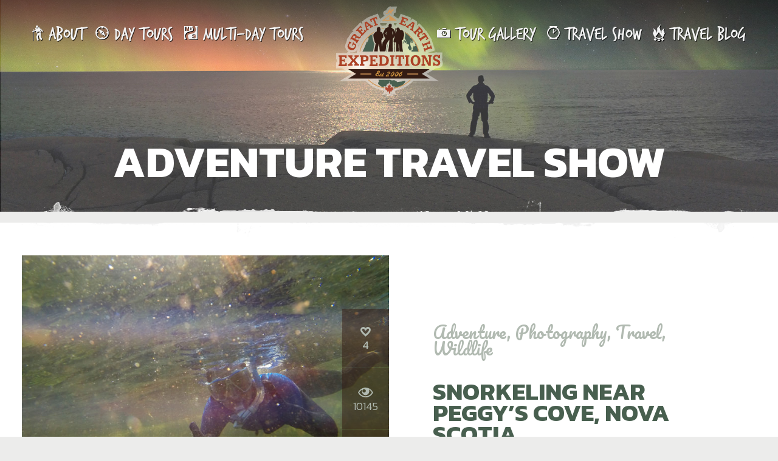

--- FILE ---
content_type: text/html; charset=UTF-8
request_url: https://www.greatearthexpeditions.com/category/wildlife/
body_size: 9601
content:
<!doctype html>
<html lang="en-US">
<head>
<!-- Google Tag Manager -->
<script>(function(w,d,s,l,i){w[l]=w[l]||[];w[l].push({'gtm.start':
new Date().getTime(),event:'gtm.js'});var f=d.getElementsByTagName(s)[0],
j=d.createElement(s),dl=l!='dataLayer'?'&l='+l:'';j.async=true;j.src=
'https://www.googletagmanager.com/gtm.js?id='+i+dl;f.parentNode.insertBefore(j,f);
})(window,document,'script','dataLayer','GTM-NJKL58K');</script>
<!-- End Google Tag Manager -->
<meta charset="UTF-8">
<meta name="viewport" content="width=device-width, initial-scale=1">
<meta name='robots' content='index, follow, max-image-preview:large, max-snippet:-1, max-video-preview:-1' />

	<!-- This site is optimized with the Yoast SEO plugin v18.4.1 - https://yoast.com/wordpress/plugins/seo/ -->
	<title>Wildlife Archives - Great Earth Expeditions</title>
	<link rel="canonical" href="https://www.greatearthexpeditions.com/category/wildlife/" />
	<meta property="og:locale" content="en_US" />
	<meta property="og:type" content="article" />
	<meta property="og:title" content="Wildlife Archives - Great Earth Expeditions" />
	<meta property="og:url" content="https://www.greatearthexpeditions.com/category/wildlife/" />
	<meta property="og:site_name" content="Great Earth Expeditions" />
	<meta name="twitter:card" content="summary" />
	<script type="application/ld+json" class="yoast-schema-graph">{"@context":"https://schema.org","@graph":[{"@type":"Organization","@id":"https://www.greatearthexpeditions.com/#organization","name":"Great Earth Expeditions","url":"https://www.greatearthexpeditions.com/","sameAs":[],"logo":{"@type":"ImageObject","@id":"https://www.greatearthexpeditions.com/#logo","inLanguage":"en-US","url":"https://www.greatearthexpeditions.com/wp-content/uploads/2018/05/gee-logo-w-strokeblack-outline.png","contentUrl":"https://www.greatearthexpeditions.com/wp-content/uploads/2018/05/gee-logo-w-strokeblack-outline.png","width":732,"height":613,"caption":"Great Earth Expeditions"},"image":{"@id":"https://www.greatearthexpeditions.com/#logo"}},{"@type":"WebSite","@id":"https://www.greatearthexpeditions.com/#website","url":"https://www.greatearthexpeditions.com/","name":"Great Earth Expeditions","description":"","publisher":{"@id":"https://www.greatearthexpeditions.com/#organization"},"potentialAction":[{"@type":"SearchAction","target":{"@type":"EntryPoint","urlTemplate":"https://www.greatearthexpeditions.com/?s={search_term_string}"},"query-input":"required name=search_term_string"}],"inLanguage":"en-US"},{"@type":"CollectionPage","@id":"https://www.greatearthexpeditions.com/category/wildlife/#webpage","url":"https://www.greatearthexpeditions.com/category/wildlife/","name":"Wildlife Archives - Great Earth Expeditions","isPartOf":{"@id":"https://www.greatearthexpeditions.com/#website"},"breadcrumb":{"@id":"https://www.greatearthexpeditions.com/category/wildlife/#breadcrumb"},"inLanguage":"en-US","potentialAction":[{"@type":"ReadAction","target":["https://www.greatearthexpeditions.com/category/wildlife/"]}]},{"@type":"BreadcrumbList","@id":"https://www.greatearthexpeditions.com/category/wildlife/#breadcrumb","itemListElement":[{"@type":"ListItem","position":1,"name":"Home","item":"https://www.greatearthexpeditions.com/"},{"@type":"ListItem","position":2,"name":"Wildlife"}]}]}</script>
	<!-- / Yoast SEO plugin. -->


<link rel='dns-prefetch' href='//cdnjs.cloudflare.com' />
<link rel='dns-prefetch' href='//fonts.googleapis.com' />
<link rel='dns-prefetch' href='//s.w.org' />
<link rel="alternate" type="application/rss+xml" title="Great Earth Expeditions &raquo; Wildlife Category Feed" href="https://www.greatearthexpeditions.com/category/wildlife/feed/" />
<link rel='stylesheet' id='wp-block-library-css'  href='https://www.greatearthexpeditions.com/wp-includes/css/dist/block-library/style.min.css?ver=5.7.14' type='text/css' media='all' />
<link rel='stylesheet' id='fonts-css'  href='https://fonts.googleapis.com/css?family=Kanit%3A300%2C400%2C700%7CPacifico&#038;ver=5.7.14' type='text/css' media='all' />
<link rel='stylesheet' id='main-css'  href='https://www.greatearthexpeditions.com/wp-content/themes/gee/style.css?ver=5.7.14' type='text/css' media='all' />
<link rel="https://api.w.org/" href="https://www.greatearthexpeditions.com/wp-json/" /><link rel="alternate" type="application/json" href="https://www.greatearthexpeditions.com/wp-json/wp/v2/categories/16" /><link rel="EditURI" type="application/rsd+xml" title="RSD" href="https://www.greatearthexpeditions.com/xmlrpc.php?rsd" />
<link rel="wlwmanifest" type="application/wlwmanifest+xml" href="https://www.greatearthexpeditions.com/wp-includes/wlwmanifest.xml" /> 
<body class="archive category category-wildlife category-16">
<header class="main-header">
  <a href="/" class="logo"><img src="https://www.greatearthexpeditions.com/wp-content/themes/gee/img/logo.svg" alt="GEE Logo"></a>
  <button class="btn-expand"><svg width="23.7" height="26.4" viewBox="0 0 23.7 26.4"><text transform="matrix(1.9487 .132 -.0676 .9977 -1.84 14.434)" fill="#FFF" font-family="'TrashHand'" font-size="41.71">-</text><text transform="matrix(1.9487 .132 -.0676 .9977 -1.485 23.936)" fill="#FFF" font-family="'TrashHand'" font-size="41.71">-</text><text transform="matrix(1.9487 .132 -.0676 .9977 -1.12 33.305)" fill="#FFF" font-family="'TrashHand'" font-size="41.71">-</text></svg>
</button>
  <nav class="main-menu">
    <ul>
      <li><a href="https://www.greatearthexpeditions.com/about"><svg width="19.5" height="26.4" viewBox="0 0 19.5 26.4"><circle fill="#010101" cx="9.1" cy="3" r="2"/><path fill="#010101" d="M18 12l1.5-1-2.7-3.5c-.4-.6-.8-.8-1.3-1L14 6 13 3.2l-1.4.3c-.2 1.3-1.4 2.3-2.7 2.3-.8 0-1.6-.4-2-1L6 5l.7 3-1 1.2-2.5.6V7.4h-1V10l-1.2.4.4 1.6 1-.2v14.7H3v-15l2.7-.6c.7-.3 1-.5 1.4-1h.2l1 4.3 1-.3.4 1.2-1.3 3.5c-.4 1-.5 1.5-.2 2.7l1.3 5 2.7-.6-1.3-5.5 1.7-4.4v3c-.2 1 0 1.5.6 2.5l2.7 4.4 2.4-1.6-3-4.8.2-4.5-.5-2.3 1-.2L14.3 8l.8.3 3 3.7zm-8 1.7L9.5 12l3.8-1 .4 1.8-3.7 1z"/><g fill="#F3F3F3"><circle cx="8.1" cy="2" r="2"/><path d="M17 11l1.5-1-2.7-3.5c-.4-.6-.8-.8-1.3-1L13 5 12 2.2l-1.4.3C10.6 3.8 9.4 4.8 8 4.8c-.8 0-1.6-.4-2-1L5 4l.7 3-1 1.2-2.5.6V6.4h-1V9L0 9.4.4 11l1-.2v14.7H2v-15l2.7-.6c.7-.3 1-.5 1.4-1h.2l1 4.3 1-.3.4 1.2-1.3 3.5c-.4 1-.5 1.5-.2 2.7l1.3 5 2.7-.6-1.3-5.5 1.7-4.4v3c-.2 1 0 1.5.6 2.5l2.7 4.4 2.4-1.6-3-4.8.2-4.5-.5-2.3 1-.2L13.3 7l.8.3 3 3.7zm-8 1.7L8.5 11l3.8-1 .4 1.8-3.7 1z"/></g></svg>
 About</a>
      <li><a href="https://www.greatearthexpeditions.com/local-tours"><svg width="22.7" height="22.7" viewBox="0 0 22.7 22.7"><path fill="#010101" d="M11.8 1C5.8 1 1 6 1 11.8c0 6 5 10.8 10.8 10.8 6 0 10.8-5 10.8-10.8 0-6-4.8-10.8-10.8-10.8zm2 19.6l-2-2-1.8 2c-3.4-.7-6-3.4-6.8-6.8l2-2-2-1.8c.7-3.4 3.4-6 6.8-7l2 2.2 1.8-2c3.4.6 6 3.3 6.8 6.7l-2 1.8 2 2c-.8 3.3-3.5 6-7 6.8z"/><path fill="#010101" d="M6 6l3.6 7.5 4-4M10 14l7.6 3.6L14 10"/><g fill="#F3F3F3"><path d="M10.8 0C4.8 0 0 5 0 10.8c0 6 5 10.8 10.8 10.8 6 0 10.8-5 10.8-10.8 0-6-4.8-10.8-10.8-10.8zm2 19.6l-2-2-1.8 2c-3.4-.7-6-3.4-6.8-6.8l2-2-2-1.8C2.8 5.6 5.5 3 9 2l2 2.2 1.8-2c3.4.6 6 3.3 6.8 6.7l-2 1.8 2 2c-.8 3.3-3.5 6-7 6.8z"/><path d="M5 5l3.6 7.5 4-4M9 13l7.6 3.6L13 9"/></g></svg>
 Day Tours</a>
        <ul class="submenu">
          <!--li><a href="https://www.greatearthexpeditions.com/local-tours#calendar" style="background-image:url(https://www.greatearthexpeditions.com/wp-content/themes/gee/img/calendar.jpg);"><span class="tour-label">Tour Calendar</span></a-->
          <li><a href="https://www.greatearthexpeditions.com/tour/cape-split-tour/" style="background-image:url(https://www.greatearthexpeditions.com/wp-content/uploads/2017/04/DJI_0705_FINAL-2-730x530.jpg);"><span class="tour-title">Bird&#8217;s Eye View</span><span class="tour-label">Cape Split</span> <span class="tour-length"><svg width="41.6" height="52.1" viewBox="0 0 41.6 52.1"><g fill="#FFF"><path d="M37.4 15.2l-1.6 2c3.6 4.6 6 9.5 5.5 15.4-.2 3.7-1.4 7-3.5 10-6.7 10-17 10.8-23.5 8.5C4.3 47.6-.4 39 0 30 .4 21 7.8 12 18 10.8V7.3H23v3.3c1.8.6 3.5 1 5 1.6 1.6.6 3 1.5 4.7 2.4l1.7-2 2.7 2.6zm-17 31.4c8.3 0 15.2-6.7 15.4-15C36 23.2 29 16 20.5 16c-8 0-15.3 6.8-15.3 15.6 0 7.7 6.6 15 15.3 15zM20.6 6H16c-1 0-1.3-.4-1.3-1.4V1.3c0-.8.3-1.3 1-1.3h9.7c.8 0 1.2.5 1.2 1.2v3.3c0 1-.4 1.4-1.4 1.4h-4.6zm-4-1l1.2-.2V1.2h-1.2V5zm6.8 0c.5 0 1-.3 1-.4.2-1 0-2.2 0-3.3h-1V5zM20 1.4V5c.4 0 .8 0 1-.2V1.3h-1zM41.6 12.8c-.5.6-1 1.3-1.5 1.7-.2.2-1 0-1.4-.5l-3.2-3c-.2-.2-.2-1 0-1.3.5-.5 1-1.6 2-1l3.7 3 .6 1z"/><path d="M23.7 29.6c.7 1.5.6 3-.5 4.2-1 1-2.5 1.3-4 1-.3-.2-.8 0-1 .2h-1.5l.3-1.2.3-1.3c-.2-1.2-.2-2.3.7-3.3 1-1.2 2.4-1.6 4-1 .5 0 .8 0 1.3-.4l3.3-3.2c.4-.6.8-1.3 1.4-1.6.4-.2 1 0 1.5 0v1.3c-2 1.7-4 3.4-5.8 5.3zm-3 .2c-1 0-1.7.6-1.7 1.5 0 1 .5 1.5 1.5 1.6 1 0 1.7-.8 1.6-1.7 0-1-.5-1.4-1.4-1.5zM6.2 32.3c0-1-.4-2 1-2 .8 0 2 0 1.7 1-.3 1.5-1.7.8-2.8 1zM34.8 30.3v2.2c-1-.2-1.7-.3-2.4-.6v-1.2c.8-.3 1.6-.4 2.4-.5zM19.4 17h2.2c-.2 1-.3 1.7-.6 2.5h-1l-.6-2.4zM21.7 45.6h-2.2l.5-2.4h1c.3.6.5 1.4.7 2.4z"/></g></svg>
 (8:30am-4:30pm)</span></a>
          <li><a href="https://www.greatearthexpeditions.com/tour/taylors-head-tour/" style="background-image:url(https://www.greatearthexpeditions.com/wp-content/uploads/2018/01/IMG_8902-730x530.jpg);"><span class="tour-title">Rugged Peninsula Playground</span><span class="tour-label">Taylor&#039;s Head</span> <span class="tour-length"><svg width="41.6" height="52.1" viewBox="0 0 41.6 52.1"><g fill="#FFF"><path d="M37.4 15.2l-1.6 2c3.6 4.6 6 9.5 5.5 15.4-.2 3.7-1.4 7-3.5 10-6.7 10-17 10.8-23.5 8.5C4.3 47.6-.4 39 0 30 .4 21 7.8 12 18 10.8V7.3H23v3.3c1.8.6 3.5 1 5 1.6 1.6.6 3 1.5 4.7 2.4l1.7-2 2.7 2.6zm-17 31.4c8.3 0 15.2-6.7 15.4-15C36 23.2 29 16 20.5 16c-8 0-15.3 6.8-15.3 15.6 0 7.7 6.6 15 15.3 15zM20.6 6H16c-1 0-1.3-.4-1.3-1.4V1.3c0-.8.3-1.3 1-1.3h9.7c.8 0 1.2.5 1.2 1.2v3.3c0 1-.4 1.4-1.4 1.4h-4.6zm-4-1l1.2-.2V1.2h-1.2V5zm6.8 0c.5 0 1-.3 1-.4.2-1 0-2.2 0-3.3h-1V5zM20 1.4V5c.4 0 .8 0 1-.2V1.3h-1zM41.6 12.8c-.5.6-1 1.3-1.5 1.7-.2.2-1 0-1.4-.5l-3.2-3c-.2-.2-.2-1 0-1.3.5-.5 1-1.6 2-1l3.7 3 .6 1z"/><path d="M23.7 29.6c.7 1.5.6 3-.5 4.2-1 1-2.5 1.3-4 1-.3-.2-.8 0-1 .2h-1.5l.3-1.2.3-1.3c-.2-1.2-.2-2.3.7-3.3 1-1.2 2.4-1.6 4-1 .5 0 .8 0 1.3-.4l3.3-3.2c.4-.6.8-1.3 1.4-1.6.4-.2 1 0 1.5 0v1.3c-2 1.7-4 3.4-5.8 5.3zm-3 .2c-1 0-1.7.6-1.7 1.5 0 1 .5 1.5 1.5 1.6 1 0 1.7-.8 1.6-1.7 0-1-.5-1.4-1.4-1.5zM6.2 32.3c0-1-.4-2 1-2 .8 0 2 0 1.7 1-.3 1.5-1.7.8-2.8 1zM34.8 30.3v2.2c-1-.2-1.7-.3-2.4-.6v-1.2c.8-.3 1.6-.4 2.4-.5zM19.4 17h2.2c-.2 1-.3 1.7-.6 2.5h-1l-.6-2.4zM21.7 45.6h-2.2l.5-2.4h1c.3.6.5 1.4.7 2.4z"/></g></svg>
 (8:30am-4:30pm)</span></a>
          <li><a href="https://www.greatearthexpeditions.com/tour/bay-of-fundy-tour/" style="background-image:url(https://www.greatearthexpeditions.com/wp-content/uploads/2017/04/IMG_6738_FINAL-730x530.jpg);"><span class="tour-title">Down by the Bay</span><span class="tour-label">Bay of Fundy</span> <span class="tour-length"><svg width="41.6" height="52.1" viewBox="0 0 41.6 52.1"><g fill="#FFF"><path d="M37.4 15.2l-1.6 2c3.6 4.6 6 9.5 5.5 15.4-.2 3.7-1.4 7-3.5 10-6.7 10-17 10.8-23.5 8.5C4.3 47.6-.4 39 0 30 .4 21 7.8 12 18 10.8V7.3H23v3.3c1.8.6 3.5 1 5 1.6 1.6.6 3 1.5 4.7 2.4l1.7-2 2.7 2.6zm-17 31.4c8.3 0 15.2-6.7 15.4-15C36 23.2 29 16 20.5 16c-8 0-15.3 6.8-15.3 15.6 0 7.7 6.6 15 15.3 15zM20.6 6H16c-1 0-1.3-.4-1.3-1.4V1.3c0-.8.3-1.3 1-1.3h9.7c.8 0 1.2.5 1.2 1.2v3.3c0 1-.4 1.4-1.4 1.4h-4.6zm-4-1l1.2-.2V1.2h-1.2V5zm6.8 0c.5 0 1-.3 1-.4.2-1 0-2.2 0-3.3h-1V5zM20 1.4V5c.4 0 .8 0 1-.2V1.3h-1zM41.6 12.8c-.5.6-1 1.3-1.5 1.7-.2.2-1 0-1.4-.5l-3.2-3c-.2-.2-.2-1 0-1.3.5-.5 1-1.6 2-1l3.7 3 .6 1z"/><path d="M23.7 29.6c.7 1.5.6 3-.5 4.2-1 1-2.5 1.3-4 1-.3-.2-.8 0-1 .2h-1.5l.3-1.2.3-1.3c-.2-1.2-.2-2.3.7-3.3 1-1.2 2.4-1.6 4-1 .5 0 .8 0 1.3-.4l3.3-3.2c.4-.6.8-1.3 1.4-1.6.4-.2 1 0 1.5 0v1.3c-2 1.7-4 3.4-5.8 5.3zm-3 .2c-1 0-1.7.6-1.7 1.5 0 1 .5 1.5 1.5 1.6 1 0 1.7-.8 1.6-1.7 0-1-.5-1.4-1.4-1.5zM6.2 32.3c0-1-.4-2 1-2 .8 0 2 0 1.7 1-.3 1.5-1.7.8-2.8 1zM34.8 30.3v2.2c-1-.2-1.7-.3-2.4-.6v-1.2c.8-.3 1.6-.4 2.4-.5zM19.4 17h2.2c-.2 1-.3 1.7-.6 2.5h-1l-.6-2.4zM21.7 45.6h-2.2l.5-2.4h1c.3.6.5 1.4.7 2.4z"/></g></svg>
 (8:30am-4:30pm)</span></a>
          <li><a href="https://www.greatearthexpeditions.com/tour/lunenburg-mahone-bay-tour/" style="background-image:url(https://www.greatearthexpeditions.com/wp-content/uploads/2017/04/INSPIRING-CONTENT-WATERFRONT-DEVELOPMENT-046A0364Edit.tif-730x530.jpg);"><span class="tour-title">South Shore At Our Door</span><span class="tour-label">Lunenburg</span> <span class="tour-length"><svg width="41.6" height="52.1" viewBox="0 0 41.6 52.1"><g fill="#FFF"><path d="M37.4 15.2l-1.6 2c3.6 4.6 6 9.5 5.5 15.4-.2 3.7-1.4 7-3.5 10-6.7 10-17 10.8-23.5 8.5C4.3 47.6-.4 39 0 30 .4 21 7.8 12 18 10.8V7.3H23v3.3c1.8.6 3.5 1 5 1.6 1.6.6 3 1.5 4.7 2.4l1.7-2 2.7 2.6zm-17 31.4c8.3 0 15.2-6.7 15.4-15C36 23.2 29 16 20.5 16c-8 0-15.3 6.8-15.3 15.6 0 7.7 6.6 15 15.3 15zM20.6 6H16c-1 0-1.3-.4-1.3-1.4V1.3c0-.8.3-1.3 1-1.3h9.7c.8 0 1.2.5 1.2 1.2v3.3c0 1-.4 1.4-1.4 1.4h-4.6zm-4-1l1.2-.2V1.2h-1.2V5zm6.8 0c.5 0 1-.3 1-.4.2-1 0-2.2 0-3.3h-1V5zM20 1.4V5c.4 0 .8 0 1-.2V1.3h-1zM41.6 12.8c-.5.6-1 1.3-1.5 1.7-.2.2-1 0-1.4-.5l-3.2-3c-.2-.2-.2-1 0-1.3.5-.5 1-1.6 2-1l3.7 3 .6 1z"/><path d="M23.7 29.6c.7 1.5.6 3-.5 4.2-1 1-2.5 1.3-4 1-.3-.2-.8 0-1 .2h-1.5l.3-1.2.3-1.3c-.2-1.2-.2-2.3.7-3.3 1-1.2 2.4-1.6 4-1 .5 0 .8 0 1.3-.4l3.3-3.2c.4-.6.8-1.3 1.4-1.6.4-.2 1 0 1.5 0v1.3c-2 1.7-4 3.4-5.8 5.3zm-3 .2c-1 0-1.7.6-1.7 1.5 0 1 .5 1.5 1.5 1.6 1 0 1.7-.8 1.6-1.7 0-1-.5-1.4-1.4-1.5zM6.2 32.3c0-1-.4-2 1-2 .8 0 2 0 1.7 1-.3 1.5-1.7.8-2.8 1zM34.8 30.3v2.2c-1-.2-1.7-.3-2.4-.6v-1.2c.8-.3 1.6-.4 2.4-.5zM19.4 17h2.2c-.2 1-.3 1.7-.6 2.5h-1l-.6-2.4zM21.7 45.6h-2.2l.5-2.4h1c.3.6.5 1.4.7 2.4z"/></g></svg>
 (8:30am-4:30pm)</span></a>
          <li><a href="https://www.greatearthexpeditions.com/tour/kayaking-hiking-tour/" style="background-image:url(https://www.greatearthexpeditions.com/wp-content/uploads/2017/04/EXCELLERATOR-EAST-COAST-OUTFITTERS-_JIV1534Edit.tif-730x530.jpg);"><span class="tour-title">Once Upon A Tide</span><span class="tour-label">Kayak &amp; Hiking</span> <span class="tour-length"><svg width="41.6" height="52.1" viewBox="0 0 41.6 52.1"><g fill="#FFF"><path d="M37.4 15.2l-1.6 2c3.6 4.6 6 9.5 5.5 15.4-.2 3.7-1.4 7-3.5 10-6.7 10-17 10.8-23.5 8.5C4.3 47.6-.4 39 0 30 .4 21 7.8 12 18 10.8V7.3H23v3.3c1.8.6 3.5 1 5 1.6 1.6.6 3 1.5 4.7 2.4l1.7-2 2.7 2.6zm-17 31.4c8.3 0 15.2-6.7 15.4-15C36 23.2 29 16 20.5 16c-8 0-15.3 6.8-15.3 15.6 0 7.7 6.6 15 15.3 15zM20.6 6H16c-1 0-1.3-.4-1.3-1.4V1.3c0-.8.3-1.3 1-1.3h9.7c.8 0 1.2.5 1.2 1.2v3.3c0 1-.4 1.4-1.4 1.4h-4.6zm-4-1l1.2-.2V1.2h-1.2V5zm6.8 0c.5 0 1-.3 1-.4.2-1 0-2.2 0-3.3h-1V5zM20 1.4V5c.4 0 .8 0 1-.2V1.3h-1zM41.6 12.8c-.5.6-1 1.3-1.5 1.7-.2.2-1 0-1.4-.5l-3.2-3c-.2-.2-.2-1 0-1.3.5-.5 1-1.6 2-1l3.7 3 .6 1z"/><path d="M23.7 29.6c.7 1.5.6 3-.5 4.2-1 1-2.5 1.3-4 1-.3-.2-.8 0-1 .2h-1.5l.3-1.2.3-1.3c-.2-1.2-.2-2.3.7-3.3 1-1.2 2.4-1.6 4-1 .5 0 .8 0 1.3-.4l3.3-3.2c.4-.6.8-1.3 1.4-1.6.4-.2 1 0 1.5 0v1.3c-2 1.7-4 3.4-5.8 5.3zm-3 .2c-1 0-1.7.6-1.7 1.5 0 1 .5 1.5 1.5 1.6 1 0 1.7-.8 1.6-1.7 0-1-.5-1.4-1.4-1.5zM6.2 32.3c0-1-.4-2 1-2 .8 0 2 0 1.7 1-.3 1.5-1.7.8-2.8 1zM34.8 30.3v2.2c-1-.2-1.7-.3-2.4-.6v-1.2c.8-.3 1.6-.4 2.4-.5zM19.4 17h2.2c-.2 1-.3 1.7-.6 2.5h-1l-.6-2.4zM21.7 45.6h-2.2l.5-2.4h1c.3.6.5 1.4.7 2.4z"/></g></svg>
 (8:30am-4:30pm)</span></a>
          <li><a href="https://www.greatearthexpeditions.com/tour/peggys-cove-tour/" style="background-image:url(https://www.greatearthexpeditions.com/wp-content/uploads/2017/04/IMG_1013_Edit-730x530.jpg);"><span class="tour-title">Peggy&#8217;s Cove Rock Walk</span><span class="tour-label">Peggy&#039;s Cove</span> <span class="tour-length"><svg width="41.6" height="52.1" viewBox="0 0 41.6 52.1"><g fill="#FFF"><path d="M37.4 15.2l-1.6 2c3.6 4.6 6 9.5 5.5 15.4-.2 3.7-1.4 7-3.5 10-6.7 10-17 10.8-23.5 8.5C4.3 47.6-.4 39 0 30 .4 21 7.8 12 18 10.8V7.3H23v3.3c1.8.6 3.5 1 5 1.6 1.6.6 3 1.5 4.7 2.4l1.7-2 2.7 2.6zm-17 31.4c8.3 0 15.2-6.7 15.4-15C36 23.2 29 16 20.5 16c-8 0-15.3 6.8-15.3 15.6 0 7.7 6.6 15 15.3 15zM20.6 6H16c-1 0-1.3-.4-1.3-1.4V1.3c0-.8.3-1.3 1-1.3h9.7c.8 0 1.2.5 1.2 1.2v3.3c0 1-.4 1.4-1.4 1.4h-4.6zm-4-1l1.2-.2V1.2h-1.2V5zm6.8 0c.5 0 1-.3 1-.4.2-1 0-2.2 0-3.3h-1V5zM20 1.4V5c.4 0 .8 0 1-.2V1.3h-1zM41.6 12.8c-.5.6-1 1.3-1.5 1.7-.2.2-1 0-1.4-.5l-3.2-3c-.2-.2-.2-1 0-1.3.5-.5 1-1.6 2-1l3.7 3 .6 1z"/><path d="M23.7 29.6c.7 1.5.6 3-.5 4.2-1 1-2.5 1.3-4 1-.3-.2-.8 0-1 .2h-1.5l.3-1.2.3-1.3c-.2-1.2-.2-2.3.7-3.3 1-1.2 2.4-1.6 4-1 .5 0 .8 0 1.3-.4l3.3-3.2c.4-.6.8-1.3 1.4-1.6.4-.2 1 0 1.5 0v1.3c-2 1.7-4 3.4-5.8 5.3zm-3 .2c-1 0-1.7.6-1.7 1.5 0 1 .5 1.5 1.5 1.6 1 0 1.7-.8 1.6-1.7 0-1-.5-1.4-1.4-1.5zM6.2 32.3c0-1-.4-2 1-2 .8 0 2 0 1.7 1-.3 1.5-1.7.8-2.8 1zM34.8 30.3v2.2c-1-.2-1.7-.3-2.4-.6v-1.2c.8-.3 1.6-.4 2.4-.5zM19.4 17h2.2c-.2 1-.3 1.7-.6 2.5h-1l-.6-2.4zM21.7 45.6h-2.2l.5-2.4h1c.3.6.5 1.4.7 2.4z"/></g></svg>
 (10:00am-4:00pm)</span></a>
        </ul>
      <li><a href="https://www.greatearthexpeditions.com/international-tours"><svg width="23" height="23" viewBox="0 0 23 23"><path fill-rule="evenodd" clip-rule="evenodd" fill="#010101" d="M16 6l-1.4-5H1v22h3.3L3 18.5c-.8-3.3 1.2-6.8 4.6-7.7L14 9c1.5-.3 2.3-1.7 2-3zM9 9H6.7l-2-3.6.3 1.4V9H3V2h1.4L7 5.7V2h2v7zm5.8-5.3c-.6.3-1 .8-2 1.6 0 .2-.2.3-.3.5l.2.5c.2.6.4 1 .7 1 0 0 .2 0 .3-.2h.2c0 .4 0 .6-.4.7L13 8c-.4 0-.8-.5-1.2-1.4-.4.5-.7 1-1 1.2h-.4-.2s-.2 0-.2-.2v-.2l.4-.2c.5-.4 1-.8 1.2-1.3-.3-.8-.4-1.4-.3-2 0 0 0-.3.3-.5.2-.2.4-.2.6-.2s0 .2 0 .3v.9l.2.7c.4-.6.8-1 1.3-1.4l.6-.3h.4c0 .2.2.3 0 .4z"/><path fill-rule="evenodd" clip-rule="evenodd" fill="#010101" d="M19 1l1 4.3c1 3.3-1 6.8-4.4 7.6L9 14.5c-1.3.4-2 2-1.8 3.3l1.4 5H23V1h-4zm-2 20.2c-1.6 0-2.7-1.2-2.8-2.2h2s.2.5.4.6l.6.2c.5 0 1-.2 1-.5 0-1-3.8-.3-3.8-2.8 0-1.4 1.2-1.8 2.8-1.8 1.8 0 2.6.3 2.8 2.3h-2c0-1-.2-.6-.3-.7l-.5-.2c-.5 0-.7.2-.7.4 0 1 3.7.3 3.7 2.7 0 1.6-1.4 2.2-3 2.2z"/><path fill-rule="evenodd" clip-rule="evenodd" fill="#F3F3F3" d="M15 5l-1.4-5H0v22h3.3L2 17.5c-.8-3.3 1.2-6.8 4.6-7.7L13 8c1.5-.3 2.3-1.7 2-3zM8 8H5.7l-2-3.6.3 1.4V8H2V1h1.4L6 4.7V1h2v7zm5.8-5.3c-.6.3-1 .8-2 1.6 0 .2-.2.3-.3.5l.2.5c.2.6.4 1 .7 1 0 0 .2 0 .3-.2h.2c0 .4 0 .6-.4.7L12 7c-.4 0-.8-.5-1.2-1.4-.4.5-.7 1-1 1.2h-.3-.2c-.2 0-.3 0-.3-.2v-.2l.4-.2c.5-.4 1-.8 1.2-1.3-.3-.8-.4-1.4-.3-2 0 0 0-.3.3-.5.2-.2.4-.2.6-.2s0 .2 0 .3v.9l.2.7c.4-.6.8-1 1.3-1.4l.6-.3h.4c0 .2.2.3 0 .4z"/><path fill-rule="evenodd" clip-rule="evenodd" fill="#F3F3F3" d="M18 0l1 4.3c1 3.3-1 6.8-4.4 7.6L8 13.5c-1.3.4-2 2-1.8 3.3l1.4 5H22V0h-4zm-2 20.2c-1.6 0-2.7-1.2-2.8-2.2h2s.2.5.4.6l.6.2c.5 0 1-.2 1-.5 0-1-3.8-.3-3.8-2.8 0-1.4 1.2-1.8 2.8-1.8 1.8 0 2.6.3 2.8 2.3h-2c0-1-.2-.6-.3-.7l-.5-.2c-.5 0-.7.2-.7.4 0 1 3.7.3 3.7 2.7 0 1.6-1.4 2.2-3 2.2z"/></svg>
 Multi-Day Tours</a>
        <ul class="submenu">
          <li><a href="https://www.greatearthexpeditions.com/tour/customized-packages-2/" style="background-image:url(https://www.greatearthexpeditions.com/wp-content/uploads/2019/04/journey-1130732_1920-730x530.jpg);"><span class="tour-label">Customized Trips &#8211; (All-Inclusive)</span></a>
        </ul>
      <li><a href="https://www.greatearthexpeditions.com/gallery"><svg width="22.8" height="16.8" viewBox="0 0 22.8 16.8"><path fill="#010101" d="M15.3 1H10L9 3h7l-1-2zM5.2 1.6c0-.3-.3-.6-.6-.6s-.6.3-.6.6V3h1.2V1.5zM12.8 7c-1.7 0-3 1.5-3 3.2 0 1.7 1.3 3 3 3s3-1.3 3-3-1.3-3-3-3zm.7 3.6c-.7 0-1.3-.6-1.3-1.3 0-.7.6-1.3 1.3-1.3s1.3.6 1.3 1.3c0 .7-.5 1.3-1.3 1.3z"/><path fill="#010101" d="M21.4 3.7h-19c-.7 0-1.4.6-1.4 1.5v10c0 1 .7 1.6 1.5 1.6h19c.7 0 1.4-.7 1.4-1.5v-10c-.2-1-.8-1.6-1.6-1.6zm-8.6 10.7c-2.3 0-4.2-2-4.2-4.2 0-2.3 2-4.2 4.2-4.2C15 6 17 8 17 10.2c0 2.3-2 4.2-4.2 4.2z"/><g fill="#F3F3F3"><path d="M14.3 0H9l-.8 2h7l-1-2zM4.2.6C4.2.3 4 0 3.6 0S3 .3 3 .6V2h1.2V.5zM11.8 6c-1.7 0-3 1.5-3 3.2 0 1.7 1.3 3 3 3s3-1.3 3-3-1.3-3-3-3zm.7 3.6c-.7 0-1.3-.6-1.3-1.3 0-.7.6-1.3 1.3-1.3s1.3.6 1.3 1.3c0 .7-.5 1.3-1.3 1.3z"/><path d="M20.4 2.7h-19C.8 2.7 0 3.3 0 4.2v10c0 1 .7 1.6 1.5 1.6h19c.7 0 1.4-.7 1.4-1.5v-10c-.2-1-.8-1.6-1.6-1.6zm-8.6 10.7c-2.3 0-4.2-2-4.2-4.2C7.6 7 9.6 5 11.8 5 14 5 16 7 16 9.2c0 2.3-2 4.2-4.2 4.2z"/></g></svg>
 Tour Gallery</a>
      <li><a href="https://www.greatearthexpeditions.com/category/travel-series/"><svg width="21.7" height="23.1" viewBox="0 0 21.7 23.1"><path fill="#010101" d="M11.3 13.3c.7 0 1.2-.5 1.2-1.2v-.4l4.3-4.4-.5-.5L12 11V6h-1.4v5c-.3.3-.4.7-.4 1 0 .7.5 1.3 1 1.3z"/><path fill="#010101" d="M21.7 12c0-3.4-1.6-6.4-4.2-8.3V1H5.2v2.7C2.6 5.7 1 8.7 1 12c0 3.4 1.6 6.4 4.2 8.3V23h12.3v-2.7c2.5-1.8 4.2-5 4.2-8.3zM3 12c0-4.6 3.8-8.4 8.4-8.4s8.4 3.8 8.4 8.4c0 4.6-3.8 8.4-8.4 8.4S3 16.7 3 12z"/><g fill="#F3F3F3"><path d="M10.3 12.3c.7 0 1.2-.5 1.2-1.2v-.4l4.3-4.4-.5-.5L11 10V5H9.7v5c-.3.3-.4.7-.4 1 0 .7.5 1.3 1 1.3z"/><path d="M20.7 11c0-3.4-1.6-6.4-4.2-8.3V0H4.2v2.7C1.6 4.7 0 7.7 0 11c0 3.4 1.6 6.4 4.2 8.3V22h12.3v-2.7c2.5-1.8 4.2-5 4.2-8.3zM2 11c0-4.6 3.8-8.4 8.4-8.4s8.4 3.8 8.4 8.4c0 4.6-3.8 8.4-8.4 8.4S2 15.7 2 11z"/></g></svg>
 Travel Show</a>
      <li><a href="https://www.greatearthexpeditions.com/blog"><svg width="21.4" height="29.1" viewBox="0 0 21.4 29.1"><path fill-rule="evenodd" clip-rule="evenodd" fill="#010101" d="M9.4 25.8V29H13V26l-1.8.7M14.2 25.4l3.2 3.2L20 26l-2-2M2.4 26L5 28.6l3.2-3.2L4.4 24M4.4 23.2l6.8 2.5 6.7-2.5 3.4-7.3-2.2-4.2 1-4.3-4.7 4.7v3.4l-3-9L14.2 1 8.4 7.3v5.5L7 15.6v-3.4L2 7.5l1 4.3L1 16l3.4 7.2zm6.8-9l5.6 7.8-5.6 2-5.6-2 5.6-7.8z"/><g fill-rule="evenodd" clip-rule="evenodd" fill="#F3F3F3"><path d="M8.4 24.8V28H12V25l-1.8.7M13.2 24.4l3.2 3.2L19 25l-2-2M1.4 25L4 27.6l3.2-3.2L3.4 23M3.4 22.2l6.8 2.5 6.7-2.5 3.4-7.3-2.2-4.2 1-4.3-4.7 4.7v3.4l-3-9L13.2 0 7.4 6.3v5.5L6 14.6v-3.4L1 6.5l1 4.3L0 15l3.4 7.2zm6.8-9l5.6 7.8-5.6 2-5.6-2 5.6-7.8z"/></g></svg>
 Travel Blog</a>
    </ul>
  </nav>
</header>
<div class="hero hero-blog fade-bottom">
  <div class="container">
    <h1>Adventure Travel Show</h1>
  </div>
</div>
<main class="fade-top fade-bottom">
  <div class="container">
    <ul class="posts-list">
      <li>
         <div class="post-image">
           <a href="https://www.greatearthexpeditions.com/snorkeling-near-peggys-cove-nova-scotia/"><img src="https://www.greatearthexpeditions.com/wp-content/uploads/2017/08/snorkel-3-730x530.jpg" class="attachment-medium size-medium wp-post-image" alt="" loading="lazy" /></a>
           <div class="actions">
              <ul>
                <li><button class="count js-like " data-id="688"><svg width="17.4" height="16" viewBox="0 0 17.4 16"><path fill="currentColor" d="M12.6 3c1 0 1.8.7 1.8 1.8 0 1.8-2 4-5.7 7C5 9 3 6.7 3 5 3 3.8 3.7 3 4.8 3c.6 0 1.2.3 1.6.8l2.3 2.7L11 3.8c.4-.5 1-.8 1.6-.8m0-3c-1.5 0-3 .7-4 1.8C7.7.8 6.4 0 5 0 2 0 0 2 0 4.8c0 3.3 3 6 7.5 10L8.7 16l1.2-1.2c4.4-4 7.4-6.7 7.4-10 0-2.7-2-4.8-4.8-4.8z"/></svg>
 <span class="number">4</span></button>
                <li><div class="count"><svg width="24.9" height="15.3" viewBox="0 0 24.9 15.3"><path fill="currentColor" d="M13 0C9 0 5.3 1.4 2.6 4 1.6 5 .8 6.3.2 7.5c0 0 0 .2-.2.3l.6.8 1.3 2c2.4 2.8 6 4.6 10 4.8 3.8.2 7.6-1.3 10.3-4 1-1 1.8-2.2 2.4-3.4 0-.2 0-.3.2-.4l-.7-.8-1.4-2C20.4 2 17 .3 13 0zm-3 2.4c1.6 0 2.8 1.3 2.8 2.8 0 .7-.3 1.4-1 2-.4.4-1 .6-1.8.6-1.6 0-2.7-1.3-2.7-2.8 0-1.5 1.3-2.7 2.8-2.6zm12.3 6.2c-2.6 3.3-5.8 5-9.7 5h-1.4c-3.7-.5-6.7-2.3-9-5.5v-.7c.7-1.2 2.6-3 4-3.8L7 3l-.3 1c-.7 2.6 0 4.7 1.8 6.5 1.2 1 2.7 1.6 4.4 1.4 1-.2 2.3-.6 3.3-1.4 1-.8 1.6-1.8 2-3 .3-1.2.3-2.4 0-3.7l-.4-1 .7.5c1.5 1 2.7 2 3.6 3.2.6.8.6 1 0 2z"/></svg>
 <span>10145</span></div>
                <li><div class="count"><svg width="16.7" height="16" viewBox="0 0 16.7 16"><g fill="currentColor"><path d="M1 12.4l.5-1.5c0-.5 0-.8.2-1.2v-.4C1 8.8.4 8 .2 7.4c-.6-1.8-.2-3.5 1-5C2.5 1.2 4 .5 5.7.2c2-.2 4 0 5.7 1 1.2.8 2 1.7 2.6 3 .7 1.8.3 3.4-1 5-1 1.3-2.6 2-4.3 2.3-1.5.2-3 0-4.3-.3H4c-1 .6-2 1-3 1.4zM8 13.2c3-.3 5.5-1.5 7.2-4.2 1.5 1 2 3 1 4.5l-.3.4c-.4 0-.4.3-.3.6L16 16h-.3l-1.5-.8H14c-1.4.3-2.7.3-4-.2-.8-.3-1.4-.8-1.8-1.5 0 0-.2 0-.3-.3z"/></g></svg>
 <span>0</span></div>
              </ul>
           </div>
         </div>
         <div class="post-summary">
           <p class="post-category"><a href="https://www.greatearthexpeditions.com/category/adventure/" rel="category tag">Adventure</a>, <a href="https://www.greatearthexpeditions.com/category/photography/" rel="category tag">Photography</a>, <a href="https://www.greatearthexpeditions.com/category/travel/" rel="category tag">Travel</a>, <a href="https://www.greatearthexpeditions.com/category/wildlife/" rel="category tag">Wildlife</a></p>
           <h2><a href="https://www.greatearthexpeditions.com/snorkeling-near-peggys-cove-nova-scotia/">Snorkeling near Peggy&#8217;s Cove, Nova Scotia</a></h2>
           <p>OK, right off the get-go let&#8217;s get something straight; I am quite aware that the waters of the Atlantic Ocean are nowhere near comparable to [&hellip;]</p>
           <a href="https://www.greatearthexpeditions.com/snorkeling-near-peggys-cove-nova-scotia/" class="button-alt outline">Read More <svg width="25.6" height="18.2" viewBox="0 0 25.6 18.2"><g fill="#B4B4B4"><path d="M15.5 2.5L19 5.2l1.8 1.4 1 .6.2.3.4.3c.3 0 .6.2 1 .4l2.2 1.3c-1 1-2.2 1.8-3.3 2.6l-1.8 1.6-3.3 3c0-.2 0-.5-.3-.4-1 .6-1.2.4-1.4.2 0 0 .6-.6.3-.5.5-.7 1.5-1.6.8-1.2-.3 0-1 1-1.4 1-.3 0 0-.5-.4-.4l-.8.8c-.3 0 0-.5-.3-.3-.8.4-1.6 1.3-2.3 2.2 0 0-.4 0 0-.4 1.5-2 3.2-3.4 5-5l2.5-2.3.7-.6v-.2l-.7-.4-.8-.6-3.2-2.5c-2-1.7-4-3.3-6-4.6-1-.6-.2-.4.6-.2 0 0 0-.2-.3-.3 0-.2.7-.2 1.7.4l-.7-.5c-.2 0 0 0 .2-.2 0 .2.4.3.4.2 0 0 0-.2.2-.2l-1-.6.6.2V.2l1.7 1c-.4-.4-1.2-.8-1.6-1 .3 0 .3 0 .4-.2.8.4 1.3 1 2 1.4l-.6-.5c.7 0 1.6 1 2.3 1.5z"/><path d="M15.8 10.5c-1.8.2-4 0-5.8.3-2 .2-4.5.2-6.6.2 0 0 .2-.3 0-.4-.7-.2-.7-.5-.7-.7 0-.2.5 0 .4-.2.6 0 1.5 0 1-.2-.3 0-1 .2-1.2 0-.2-.3.2-.5 0-.5h-1v-.5H0C0 8 0 8 .3 8c6.3 0 13-.4 19.2-.2.7 0 .2.3-.4.5.3 0 .3.2.5 0 0 .3-.4.8-1 .8h.4l-.4.4H18v.7h1.3L19 10v.3c-1 .2-1 0-1 0v.2h.8c-.5.2-1.2 0-1.7 0h.6c-.3 1-1.2.2-1.8.3z"/></g></svg>
</a>
         </div>
      <li>
         <div class="post-image">
           <a href="https://www.greatearthexpeditions.com/expanding-horizons-exploring-ecotourism-opportunities-outside-canada/"><img src="https://www.greatearthexpeditions.com/wp-content/uploads/2016/11/Skye-Scotland-BG-730x530.jpg" class="attachment-medium size-medium wp-post-image" alt="" loading="lazy" /></a>
           <div class="actions">
              <ul>
                <li><button class="count js-like " data-id="313"><svg width="17.4" height="16" viewBox="0 0 17.4 16"><path fill="currentColor" d="M12.6 3c1 0 1.8.7 1.8 1.8 0 1.8-2 4-5.7 7C5 9 3 6.7 3 5 3 3.8 3.7 3 4.8 3c.6 0 1.2.3 1.6.8l2.3 2.7L11 3.8c.4-.5 1-.8 1.6-.8m0-3c-1.5 0-3 .7-4 1.8C7.7.8 6.4 0 5 0 2 0 0 2 0 4.8c0 3.3 3 6 7.5 10L8.7 16l1.2-1.2c4.4-4 7.4-6.7 7.4-10 0-2.7-2-4.8-4.8-4.8z"/></svg>
 <span class="number">1</span></button>
                <li><div class="count"><svg width="24.9" height="15.3" viewBox="0 0 24.9 15.3"><path fill="currentColor" d="M13 0C9 0 5.3 1.4 2.6 4 1.6 5 .8 6.3.2 7.5c0 0 0 .2-.2.3l.6.8 1.3 2c2.4 2.8 6 4.6 10 4.8 3.8.2 7.6-1.3 10.3-4 1-1 1.8-2.2 2.4-3.4 0-.2 0-.3.2-.4l-.7-.8-1.4-2C20.4 2 17 .3 13 0zm-3 2.4c1.6 0 2.8 1.3 2.8 2.8 0 .7-.3 1.4-1 2-.4.4-1 .6-1.8.6-1.6 0-2.7-1.3-2.7-2.8 0-1.5 1.3-2.7 2.8-2.6zm12.3 6.2c-2.6 3.3-5.8 5-9.7 5h-1.4c-3.7-.5-6.7-2.3-9-5.5v-.7c.7-1.2 2.6-3 4-3.8L7 3l-.3 1c-.7 2.6 0 4.7 1.8 6.5 1.2 1 2.7 1.6 4.4 1.4 1-.2 2.3-.6 3.3-1.4 1-.8 1.6-1.8 2-3 .3-1.2.3-2.4 0-3.7l-.4-1 .7.5c1.5 1 2.7 2 3.6 3.2.6.8.6 1 0 2z"/></svg>
 <span>2954</span></div>
                <li><div class="count"><svg width="16.7" height="16" viewBox="0 0 16.7 16"><g fill="currentColor"><path d="M1 12.4l.5-1.5c0-.5 0-.8.2-1.2v-.4C1 8.8.4 8 .2 7.4c-.6-1.8-.2-3.5 1-5C2.5 1.2 4 .5 5.7.2c2-.2 4 0 5.7 1 1.2.8 2 1.7 2.6 3 .7 1.8.3 3.4-1 5-1 1.3-2.6 2-4.3 2.3-1.5.2-3 0-4.3-.3H4c-1 .6-2 1-3 1.4zM8 13.2c3-.3 5.5-1.5 7.2-4.2 1.5 1 2 3 1 4.5l-.3.4c-.4 0-.4.3-.3.6L16 16h-.3l-1.5-.8H14c-1.4.3-2.7.3-4-.2-.8-.3-1.4-.8-1.8-1.5 0 0-.2 0-.3-.3z"/></g></svg>
 <span>0</span></div>
              </ul>
           </div>
         </div>
         <div class="post-summary">
           <p class="post-category"><a href="https://www.greatearthexpeditions.com/category/adventure/" rel="category tag">Adventure</a>, <a href="https://www.greatearthexpeditions.com/category/hiking/" rel="category tag">Hiking</a>, <a href="https://www.greatearthexpeditions.com/category/wildlife/" rel="category tag">Wildlife</a>, <a href="https://www.greatearthexpeditions.com/category/world-travel/" rel="category tag">World Travel</a></p>
           <h2><a href="https://www.greatearthexpeditions.com/expanding-horizons-exploring-ecotourism-opportunities-outside-canada/">Expanding Our Horizons: Exploring Ecotourism Opportunities Outside Canada</a></h2>
           <p>It has been almost ten years since we started offering ecotourism-oriented Nova Scotia vacations. And what a momentous journey it has been! Over the years, [&hellip;]</p>
           <a href="https://www.greatearthexpeditions.com/expanding-horizons-exploring-ecotourism-opportunities-outside-canada/" class="button-alt outline">Read More <svg width="25.6" height="18.2" viewBox="0 0 25.6 18.2"><g fill="#B4B4B4"><path d="M15.5 2.5L19 5.2l1.8 1.4 1 .6.2.3.4.3c.3 0 .6.2 1 .4l2.2 1.3c-1 1-2.2 1.8-3.3 2.6l-1.8 1.6-3.3 3c0-.2 0-.5-.3-.4-1 .6-1.2.4-1.4.2 0 0 .6-.6.3-.5.5-.7 1.5-1.6.8-1.2-.3 0-1 1-1.4 1-.3 0 0-.5-.4-.4l-.8.8c-.3 0 0-.5-.3-.3-.8.4-1.6 1.3-2.3 2.2 0 0-.4 0 0-.4 1.5-2 3.2-3.4 5-5l2.5-2.3.7-.6v-.2l-.7-.4-.8-.6-3.2-2.5c-2-1.7-4-3.3-6-4.6-1-.6-.2-.4.6-.2 0 0 0-.2-.3-.3 0-.2.7-.2 1.7.4l-.7-.5c-.2 0 0 0 .2-.2 0 .2.4.3.4.2 0 0 0-.2.2-.2l-1-.6.6.2V.2l1.7 1c-.4-.4-1.2-.8-1.6-1 .3 0 .3 0 .4-.2.8.4 1.3 1 2 1.4l-.6-.5c.7 0 1.6 1 2.3 1.5z"/><path d="M15.8 10.5c-1.8.2-4 0-5.8.3-2 .2-4.5.2-6.6.2 0 0 .2-.3 0-.4-.7-.2-.7-.5-.7-.7 0-.2.5 0 .4-.2.6 0 1.5 0 1-.2-.3 0-1 .2-1.2 0-.2-.3.2-.5 0-.5h-1v-.5H0C0 8 0 8 .3 8c6.3 0 13-.4 19.2-.2.7 0 .2.3-.4.5.3 0 .3.2.5 0 0 .3-.4.8-1 .8h.4l-.4.4H18v.7h1.3L19 10v.3c-1 .2-1 0-1 0v.2h.8c-.5.2-1.2 0-1.7 0h.6c-.3 1-1.2.2-1.8.3z"/></g></svg>
</a>
         </div>
      <li>
         <div class="post-image">
           <a href="https://www.greatearthexpeditions.com/wildlife-at-your-doorstep/"><img src="https://www.greatearthexpeditions.com/wp-content/uploads/2012/03/sunset-730x522.jpg" class="attachment-medium size-medium wp-post-image" alt="" loading="lazy" /></a>
           <div class="actions">
              <ul>
                <li><button class="count js-like " data-id="295"><svg width="17.4" height="16" viewBox="0 0 17.4 16"><path fill="currentColor" d="M12.6 3c1 0 1.8.7 1.8 1.8 0 1.8-2 4-5.7 7C5 9 3 6.7 3 5 3 3.8 3.7 3 4.8 3c.6 0 1.2.3 1.6.8l2.3 2.7L11 3.8c.4-.5 1-.8 1.6-.8m0-3c-1.5 0-3 .7-4 1.8C7.7.8 6.4 0 5 0 2 0 0 2 0 4.8c0 3.3 3 6 7.5 10L8.7 16l1.2-1.2c4.4-4 7.4-6.7 7.4-10 0-2.7-2-4.8-4.8-4.8z"/></svg>
 <span class="number">2</span></button>
                <li><div class="count"><svg width="24.9" height="15.3" viewBox="0 0 24.9 15.3"><path fill="currentColor" d="M13 0C9 0 5.3 1.4 2.6 4 1.6 5 .8 6.3.2 7.5c0 0 0 .2-.2.3l.6.8 1.3 2c2.4 2.8 6 4.6 10 4.8 3.8.2 7.6-1.3 10.3-4 1-1 1.8-2.2 2.4-3.4 0-.2 0-.3.2-.4l-.7-.8-1.4-2C20.4 2 17 .3 13 0zm-3 2.4c1.6 0 2.8 1.3 2.8 2.8 0 .7-.3 1.4-1 2-.4.4-1 .6-1.8.6-1.6 0-2.7-1.3-2.7-2.8 0-1.5 1.3-2.7 2.8-2.6zm12.3 6.2c-2.6 3.3-5.8 5-9.7 5h-1.4c-3.7-.5-6.7-2.3-9-5.5v-.7c.7-1.2 2.6-3 4-3.8L7 3l-.3 1c-.7 2.6 0 4.7 1.8 6.5 1.2 1 2.7 1.6 4.4 1.4 1-.2 2.3-.6 3.3-1.4 1-.8 1.6-1.8 2-3 .3-1.2.3-2.4 0-3.7l-.4-1 .7.5c1.5 1 2.7 2 3.6 3.2.6.8.6 1 0 2z"/></svg>
 <span>2451</span></div>
                <li><div class="count"><svg width="16.7" height="16" viewBox="0 0 16.7 16"><g fill="currentColor"><path d="M1 12.4l.5-1.5c0-.5 0-.8.2-1.2v-.4C1 8.8.4 8 .2 7.4c-.6-1.8-.2-3.5 1-5C2.5 1.2 4 .5 5.7.2c2-.2 4 0 5.7 1 1.2.8 2 1.7 2.6 3 .7 1.8.3 3.4-1 5-1 1.3-2.6 2-4.3 2.3-1.5.2-3 0-4.3-.3H4c-1 .6-2 1-3 1.4zM8 13.2c3-.3 5.5-1.5 7.2-4.2 1.5 1 2 3 1 4.5l-.3.4c-.4 0-.4.3-.3.6L16 16h-.3l-1.5-.8H14c-1.4.3-2.7.3-4-.2-.8-.3-1.4-.8-1.8-1.5 0 0-.2 0-.3-.3z"/></g></svg>
 <span>0</span></div>
              </ul>
           </div>
         </div>
         <div class="post-summary">
           <p class="post-category"><a href="https://www.greatearthexpeditions.com/category/photography/" rel="category tag">Photography</a>, <a href="https://www.greatearthexpeditions.com/category/story/" rel="category tag">Story</a>, <a href="https://www.greatearthexpeditions.com/category/travel/" rel="category tag">Travel</a>, <a href="https://www.greatearthexpeditions.com/category/wildlife/" rel="category tag">Wildlife</a></p>
           <h2><a href="https://www.greatearthexpeditions.com/wildlife-at-your-doorstep/">Wildlife at Your Doorstep</a></h2>
           <p>If you are like most people who crave the outdoors in the summer, you are probably indoors during this time of year and counting down [&hellip;]</p>
           <a href="https://www.greatearthexpeditions.com/wildlife-at-your-doorstep/" class="button-alt outline">Read More <svg width="25.6" height="18.2" viewBox="0 0 25.6 18.2"><g fill="#B4B4B4"><path d="M15.5 2.5L19 5.2l1.8 1.4 1 .6.2.3.4.3c.3 0 .6.2 1 .4l2.2 1.3c-1 1-2.2 1.8-3.3 2.6l-1.8 1.6-3.3 3c0-.2 0-.5-.3-.4-1 .6-1.2.4-1.4.2 0 0 .6-.6.3-.5.5-.7 1.5-1.6.8-1.2-.3 0-1 1-1.4 1-.3 0 0-.5-.4-.4l-.8.8c-.3 0 0-.5-.3-.3-.8.4-1.6 1.3-2.3 2.2 0 0-.4 0 0-.4 1.5-2 3.2-3.4 5-5l2.5-2.3.7-.6v-.2l-.7-.4-.8-.6-3.2-2.5c-2-1.7-4-3.3-6-4.6-1-.6-.2-.4.6-.2 0 0 0-.2-.3-.3 0-.2.7-.2 1.7.4l-.7-.5c-.2 0 0 0 .2-.2 0 .2.4.3.4.2 0 0 0-.2.2-.2l-1-.6.6.2V.2l1.7 1c-.4-.4-1.2-.8-1.6-1 .3 0 .3 0 .4-.2.8.4 1.3 1 2 1.4l-.6-.5c.7 0 1.6 1 2.3 1.5z"/><path d="M15.8 10.5c-1.8.2-4 0-5.8.3-2 .2-4.5.2-6.6.2 0 0 .2-.3 0-.4-.7-.2-.7-.5-.7-.7 0-.2.5 0 .4-.2.6 0 1.5 0 1-.2-.3 0-1 .2-1.2 0-.2-.3.2-.5 0-.5h-1v-.5H0C0 8 0 8 .3 8c6.3 0 13-.4 19.2-.2.7 0 .2.3-.4.5.3 0 .3.2.5 0 0 .3-.4.8-1 .8h.4l-.4.4H18v.7h1.3L19 10v.3c-1 .2-1 0-1 0v.2h.8c-.5.2-1.2 0-1.7 0h.6c-.3 1-1.2.2-1.8.3z"/></g></svg>
</a>
         </div>
    </ul>
    <div class="pagination">
          </div>
  </div>
</main>
<footer class="main-footer fade-top">
  <div class="container">
    <!--ul class="social-links">
      <li class="facebook"><a target="_blank" href="http://www.facebook.com/greatearth"><svg xmlns="http://www.w3.org/2000/svg" width="7.6" height="16" viewBox="0 0 7.6 16"><path fill="#FFF" d="M7.6 0v2.7H6c-.8 0-1 .2-1 1V5.3h2.4c0 .9-.1 1.8-.2 2.7H5v8H1.4V8H0V5.3h1.4V3c.1-1 .4-2 1.3-2.4.6-.3 1.3-.5 2-.5C5.7 0 6.6 0 7.6 0z"/></svg></a>
      <li class="youtube"><a target="_blank" href="http://www.youtube.com/user/maritimemountaineer"><svg xmlns="http://www.w3.org/2000/svg" width="18" height="18" viewBox="0 0 18 18"><g fill="#FFF"><path d="M.9 0h1.7l1.1 3.7h.1l1-3.7h1.7l-2 5.4v3.9H2.9V5.6zM6.6 4c0-.5.2-1 .6-1.3.4-.3.9-.5 1.6-.5.6 0 1.1.2 1.5.5.4.3.6.8.6 1.3v3.5c0 .6-.2 1-.6 1.4-.4.4-.9.5-1.6.5-.7 0-1.2-.1-1.5-.5-.4-.3-.6-.8-.6-1.4V4zm1.5 3.7c0 .2.1.3.2.4.1.1.3.2.4.2.2 0 .4-.1.5-.2.1-.1.1-.3.1-.4V3.9c0-.1-.1-.3-.2-.4-.1 0-.2-.1-.4-.1s-.3 0-.4.1c-.2.2-.2.3-.2.4v3.8zM16.2 2.4v6.8h-1.5v-.7c-.3.3-.5.5-.8.6-.3.1-.6.2-.8.2-.3 0-.6-.1-.8-.3-.2-.2-.3-.5-.3-.9V2.4h1.5v5.2c0 .2 0 .3.1.4.1.1.2.1.3.1.1 0 .2 0 .4-.1s.3-.2.5-.4V2.4h1.4zM4.5 9.4H0v1.2h1.5v7.2H3v-7.2h1.5zM7.5 16.3c-.1.1-.3.2-.4.3-.1.1-.3.1-.4.1-.1 0-.2 0-.3-.1-.1-.1-.1-.2-.1-.3v-4.8H5.1v5.2c0 .4.1.6.2.8.2.2.4.3.7.3.2 0 .5-.1.8-.2.3-.1.5-.3.8-.6v.7h1.3v-6.2H7.5v4.8zM13.2 12c-.2-.3-.5-.4-.9-.4-.2 0-.4 0-.6.1-.2.1-.4.2-.6.4V9.4H9.8v8.4h1.3v-.5c.2.2.4.3.6.4.2.1.4.1.7.1.4 0 .7-.1.9-.4.2-.2.3-.6.3-1V13c-.1-.4-.2-.8-.4-1m-1 4.4c0 .2 0 .3-.1.4-.1.1-.2.1-.4.1-.1 0-.2 0-.3-.1-.1 0-.2-.1-.3-.2v-3.9c.1-.1.2-.1.3-.2.1 0 .2-.1.3-.1.2 0 .3.1.4.2s.1.3.1.5v3.3zM18 14.9v-1.6c0-.6-.2-1-.5-1.4-.3-.3-.8-.5-1.4-.5-.6 0-1.1.2-1.4.5-.4.3-.6.8-.6 1.3V16c0 .6.2 1.1.5 1.4.3.3.8.5 1.4.5.6 0 1.1-.2 1.5-.5.3-.3.5-.8.5-1.4v-.3h-1.3v.3c0 .4 0 .6-.1.7-.1.1-.2.2-.5.2-.2 0-.4-.1-.4-.2-.1-.1-.1-.4-.1-.7v-1.2H18zm-2.5-1.6c0-.3 0-.4.1-.6.1-.1.2-.2.4-.2s.3.1.4.2c.1.1.1.3.1.6v.6h-1.1v-.6z"/></g></svg></a>
      <li class="linkedin"><a target="_blank" href="https://www.linkedin.com/in/ryan-barry-b708b23b/"><svg xmlns="http://www.w3.org/2000/svg" width="16" height="15.5" viewBox="0 0 16 15.5"><g fill="#FFF"><path d="M5.4 5H9v1.4c.3-.3.5-.6.7-.8.7-.6 1.4-.9 2.3-.9 1.1 0 2.1.3 2.9 1.1.6.7 1 1.5 1.1 2.4V15.5h-3.6v-.3-5.3c0-.6 0-1.2-.3-1.7-.2-.3-.4-.6-.8-.7-1-.3-2.2.5-2.3 1.7v6.3H5.4V5zM.2 5h3.5v10.5H.2V5zM1.9 3.6C1 3.6.3 3.1.1 2.3-.2 1.3.4.2 1.5 0c.8-.1 1.5 0 2 .6.8.9.3 2.4-.9 2.8-.2.1-.5.1-.7.2z"/></g></svg></a>
      <li class="instagram"><a target="_blank" href="https://www.instagram.com/greatearthexpeditions/"><svg xmlns="http://www.w3.org/2000/svg" width="18" height="18" viewBox="0 0 18 18"><g fill="#FFF"><path d="M9,1.6c2.4,0,2.7,0,3.6,0.1c2.4,0.1,3.6,1.3,3.7,3.7c0,0.9,0.1,1.2,0.1,3.6c0,2.4,0,2.7-0.1,3.6
	c-0.1,2.4-1.2,3.6-3.7,3.7c-0.9,0-1.2,0.1-3.6,0.1c-2.4,0-2.7,0-3.6-0.1c-2.4-0.1-3.6-1.3-3.7-3.7c0-0.9-0.1-1.2-0.1-3.6
	c0-2.4,0-2.7,0.1-3.6c0.1-2.4,1.2-3.6,3.7-3.7C6.3,1.6,6.6,1.6,9,1.6z M9,0C6.6,0,6.2,0,5.3,0.1C2,0.2,0.2,2,0.1,5.3
	C0,6.2,0,6.6,0,9s0,2.8,0.1,3.7c0.2,3.3,2,5.1,5.2,5.2C6.2,18,6.6,18,9,18s2.8,0,3.7-0.1c3.3-0.1,5.1-2,5.2-5.2c0-1,0.1-1.3,0.1-3.7
	s0-2.8-0.1-3.7c-0.1-3.3-2-5.1-5.2-5.2C11.8,0,11.4,0,9,0z M9,4.4C6.4,4.4,4.4,6.4,4.4,9s2.1,4.6,4.6,4.6s4.6-2.1,4.6-4.6
	C13.6,6.4,11.6,4.4,9,4.4z M9,12c-1.7,0-3-1.3-3-3c0-1.7,1.3-3,3-3s3,1.3,3,3C12,10.7,10.7,12,9,12z M13.8,3.1
	c-0.6,0-1.1,0.5-1.1,1.1s0.5,1.1,1.1,1.1c0.6,0,1.1-0.5,1.1-1.1S14.4,3.1,13.8,3.1z"/></g></svg></a>
      <li class="twitter"><a target="_blank" href="https://twitter.com/#!/hikingtours"><svg xmlns="http://www.w3.org/2000/svg" width="16" height="13.1" viewBox="0 0 16 13.1"><path fill="#FFF" d="M0 11.6c1.8.1 3.3-.3 4.8-1.4-.7 0-1.4-.2-1.9-.7-.5-.4-.9-1-1.2-1.6.5.1 1 .1 1.4 0C1.5 7.4.7 6.3.5 4.6c.5.2 1 .4 1.5.4C.5 3.8.2 2.3 1 .6c1.8 2.1 4.1 3.3 6.8 3.5 0-.2 0-.3-.1-.4C7.5 2 8.7.4 10.3.1c1.1-.2 2.1.1 3 .9h.3c.6-.1 1.2-.4 1.8-.7 0 0 .1 0 .2-.1-.1.4-.3.7-.5 1l-.8.8c.2 0 .5 0 .8-.1l.9-.3c-.1.2-.3.4-.4.5l-1.1 1.1c-.1.1-.1.1-.1.3 0 3-1.1 5.6-3.4 7.6-1.2 1.1-2.7 1.7-4.2 2-1.7.3-3.4.2-5-.4-.7-.4-1.3-.7-1.8-1.1z"/></svg></a>
    </ul-->
    <ul class="sitemap">
      <li>
        <strong class="title"><svg width="19.5" height="26.4" viewBox="0 0 19.5 26.4"><circle fill="#010101" cx="9.1" cy="3" r="2"/><path fill="#010101" d="M18 12l1.5-1-2.7-3.5c-.4-.6-.8-.8-1.3-1L14 6 13 3.2l-1.4.3c-.2 1.3-1.4 2.3-2.7 2.3-.8 0-1.6-.4-2-1L6 5l.7 3-1 1.2-2.5.6V7.4h-1V10l-1.2.4.4 1.6 1-.2v14.7H3v-15l2.7-.6c.7-.3 1-.5 1.4-1h.2l1 4.3 1-.3.4 1.2-1.3 3.5c-.4 1-.5 1.5-.2 2.7l1.3 5 2.7-.6-1.3-5.5 1.7-4.4v3c-.2 1 0 1.5.6 2.5l2.7 4.4 2.4-1.6-3-4.8.2-4.5-.5-2.3 1-.2L14.3 8l.8.3 3 3.7zm-8 1.7L9.5 12l3.8-1 .4 1.8-3.7 1z"/><g fill="#F3F3F3"><circle cx="8.1" cy="2" r="2"/><path d="M17 11l1.5-1-2.7-3.5c-.4-.6-.8-.8-1.3-1L13 5 12 2.2l-1.4.3C10.6 3.8 9.4 4.8 8 4.8c-.8 0-1.6-.4-2-1L5 4l.7 3-1 1.2-2.5.6V6.4h-1V9L0 9.4.4 11l1-.2v14.7H2v-15l2.7-.6c.7-.3 1-.5 1.4-1h.2l1 4.3 1-.3.4 1.2-1.3 3.5c-.4 1-.5 1.5-.2 2.7l1.3 5 2.7-.6-1.3-5.5 1.7-4.4v3c-.2 1 0 1.5.6 2.5l2.7 4.4 2.4-1.6-3-4.8.2-4.5-.5-2.3 1-.2L13.3 7l.8.3 3 3.7zm-8 1.7L8.5 11l3.8-1 .4 1.8-3.7 1z"/></g></svg>
 Explore</strong>
        <ul class="sitemap-sub">
          <li><a href="https://www.greatearthexpeditions.com/about">About Us</a>
          <li><a href="https://www.greatearthexpeditions.com/gallery">Tour Gallery</a>
          <li><a href="https://www.greatearthexpeditions.com/blog">Travel Blog</a>
        </ul>
      <li>
        <strong class="title"><svg width="22.7" height="22.7" viewBox="0 0 22.7 22.7"><path fill="#010101" d="M11.8 1C5.8 1 1 6 1 11.8c0 6 5 10.8 10.8 10.8 6 0 10.8-5 10.8-10.8 0-6-4.8-10.8-10.8-10.8zm2 19.6l-2-2-1.8 2c-3.4-.7-6-3.4-6.8-6.8l2-2-2-1.8c.7-3.4 3.4-6 6.8-7l2 2.2 1.8-2c3.4.6 6 3.3 6.8 6.7l-2 1.8 2 2c-.8 3.3-3.5 6-7 6.8z"/><path fill="#010101" d="M6 6l3.6 7.5 4-4M10 14l7.6 3.6L14 10"/><g fill="#F3F3F3"><path d="M10.8 0C4.8 0 0 5 0 10.8c0 6 5 10.8 10.8 10.8 6 0 10.8-5 10.8-10.8 0-6-4.8-10.8-10.8-10.8zm2 19.6l-2-2-1.8 2c-3.4-.7-6-3.4-6.8-6.8l2-2-2-1.8C2.8 5.6 5.5 3 9 2l2 2.2 1.8-2c3.4.6 6 3.3 6.8 6.7l-2 1.8 2 2c-.8 3.3-3.5 6-7 6.8z"/><path d="M5 5l3.6 7.5 4-4M9 13l7.6 3.6L13 9"/></g></svg>
 Day tours</strong>
        <ul class="sitemap-sub columns-2">
          <li><a href="https://www.greatearthexpeditions.com/tour/cape-split-tour/">Bird&#8217;s Eye View</a>
          <li><a href="https://www.greatearthexpeditions.com/tour/taylors-head-tour/">Rugged Peninsula Playground</a>
          <li><a href="https://www.greatearthexpeditions.com/tour/bay-of-fundy-tour/">Down by the Bay</a>
          <li><a href="https://www.greatearthexpeditions.com/tour/lunenburg-mahone-bay-tour/">South Shore At Our Door</a>
          <li><a href="https://www.greatearthexpeditions.com/tour/kayaking-hiking-tour/">Once Upon A Tide</a>
          <li><a href="https://www.greatearthexpeditions.com/tour/peggys-cove-tour/">Peggy&#8217;s Cove Rock Walk</a>
        </ul>
      <li>
        <strong class="title"><svg width="23" height="23" viewBox="0 0 23 23"><path fill-rule="evenodd" clip-rule="evenodd" fill="#010101" d="M16 6l-1.4-5H1v22h3.3L3 18.5c-.8-3.3 1.2-6.8 4.6-7.7L14 9c1.5-.3 2.3-1.7 2-3zM9 9H6.7l-2-3.6.3 1.4V9H3V2h1.4L7 5.7V2h2v7zm5.8-5.3c-.6.3-1 .8-2 1.6 0 .2-.2.3-.3.5l.2.5c.2.6.4 1 .7 1 0 0 .2 0 .3-.2h.2c0 .4 0 .6-.4.7L13 8c-.4 0-.8-.5-1.2-1.4-.4.5-.7 1-1 1.2h-.4-.2s-.2 0-.2-.2v-.2l.4-.2c.5-.4 1-.8 1.2-1.3-.3-.8-.4-1.4-.3-2 0 0 0-.3.3-.5.2-.2.4-.2.6-.2s0 .2 0 .3v.9l.2.7c.4-.6.8-1 1.3-1.4l.6-.3h.4c0 .2.2.3 0 .4z"/><path fill-rule="evenodd" clip-rule="evenodd" fill="#010101" d="M19 1l1 4.3c1 3.3-1 6.8-4.4 7.6L9 14.5c-1.3.4-2 2-1.8 3.3l1.4 5H23V1h-4zm-2 20.2c-1.6 0-2.7-1.2-2.8-2.2h2s.2.5.4.6l.6.2c.5 0 1-.2 1-.5 0-1-3.8-.3-3.8-2.8 0-1.4 1.2-1.8 2.8-1.8 1.8 0 2.6.3 2.8 2.3h-2c0-1-.2-.6-.3-.7l-.5-.2c-.5 0-.7.2-.7.4 0 1 3.7.3 3.7 2.7 0 1.6-1.4 2.2-3 2.2z"/><path fill-rule="evenodd" clip-rule="evenodd" fill="#F3F3F3" d="M15 5l-1.4-5H0v22h3.3L2 17.5c-.8-3.3 1.2-6.8 4.6-7.7L13 8c1.5-.3 2.3-1.7 2-3zM8 8H5.7l-2-3.6.3 1.4V8H2V1h1.4L6 4.7V1h2v7zm5.8-5.3c-.6.3-1 .8-2 1.6 0 .2-.2.3-.3.5l.2.5c.2.6.4 1 .7 1 0 0 .2 0 .3-.2h.2c0 .4 0 .6-.4.7L12 7c-.4 0-.8-.5-1.2-1.4-.4.5-.7 1-1 1.2h-.3-.2c-.2 0-.3 0-.3-.2v-.2l.4-.2c.5-.4 1-.8 1.2-1.3-.3-.8-.4-1.4-.3-2 0 0 0-.3.3-.5.2-.2.4-.2.6-.2s0 .2 0 .3v.9l.2.7c.4-.6.8-1 1.3-1.4l.6-.3h.4c0 .2.2.3 0 .4z"/><path fill-rule="evenodd" clip-rule="evenodd" fill="#F3F3F3" d="M18 0l1 4.3c1 3.3-1 6.8-4.4 7.6L8 13.5c-1.3.4-2 2-1.8 3.3l1.4 5H22V0h-4zm-2 20.2c-1.6 0-2.7-1.2-2.8-2.2h2s.2.5.4.6l.6.2c.5 0 1-.2 1-.5 0-1-3.8-.3-3.8-2.8 0-1.4 1.2-1.8 2.8-1.8 1.8 0 2.6.3 2.8 2.3h-2c0-1-.2-.6-.3-.7l-.5-.2c-.5 0-.7.2-.7.4 0 1 3.7.3 3.7 2.7 0 1.6-1.4 2.2-3 2.2z"/></svg>
 Multi-day tours</strong>
        <ul class="sitemap-sub">
          <li><a href="https://www.greatearthexpeditions.com/tour/customized-packages-2/">Customized Trips &#8211; (All-Inclusive)</a>
        </ul>
      <li>
        <strong class="title"><svg width="21.7" height="23.1" viewBox="0 0 21.7 23.1"><path fill="#010101" d="M11.3 13.3c.7 0 1.2-.5 1.2-1.2v-.4l4.3-4.4-.5-.5L12 11V6h-1.4v5c-.3.3-.4.7-.4 1 0 .7.5 1.3 1 1.3z"/><path fill="#010101" d="M21.7 12c0-3.4-1.6-6.4-4.2-8.3V1H5.2v2.7C2.6 5.7 1 8.7 1 12c0 3.4 1.6 6.4 4.2 8.3V23h12.3v-2.7c2.5-1.8 4.2-5 4.2-8.3zM3 12c0-4.6 3.8-8.4 8.4-8.4s8.4 3.8 8.4 8.4c0 4.6-3.8 8.4-8.4 8.4S3 16.7 3 12z"/><g fill="#F3F3F3"><path d="M10.3 12.3c.7 0 1.2-.5 1.2-1.2v-.4l4.3-4.4-.5-.5L11 10V5H9.7v5c-.3.3-.4.7-.4 1 0 .7.5 1.3 1 1.3z"/><path d="M20.7 11c0-3.4-1.6-6.4-4.2-8.3V0H4.2v2.7C1.6 4.7 0 7.7 0 11c0 3.4 1.6 6.4 4.2 8.3V22h12.3v-2.7c2.5-1.8 4.2-5 4.2-8.3zM2 11c0-4.6 3.8-8.4 8.4-8.4s8.4 3.8 8.4 8.4c0 4.6-3.8 8.4-8.4 8.4S2 15.7 2 11z"/></g></svg>
 Book a Tour</strong>
        <!--p class="phone">+1 800 865 0221</p-->
        <p class="email"><a href="mailto:greatearthexpeditions@gmail.com">greatearthexpeditions@gmail.com</a></p>
    </ul>
    <p class="copyright">© 2022 Great Earth Expeditions. All rights reserved.</p>
  </div>
</footer>
<script>
  (function(i,s,o,g,r,a,m){i['GoogleAnalyticsObject']=r;i[r]=i[r]||function(){
  (i[r].q=i[r].q||[]).push(arguments)},i[r].l=1*new Date();a=s.createElement(o),
  m=s.getElementsByTagName(o)[0];a.async=1;a.src=g;m.parentNode.insertBefore(a,m)
  })(window,document,'script','https://www.google-analytics.com/analytics.js','ga');

  ga('create', 'UA-15945015-9', 'auto');
  ga('send', 'pageview');

</script>
<script type='text/javascript' src='https://cdnjs.cloudflare.com/ajax/libs/jquery/2.2.3/jquery.min.js?ver=2.2.3' id='jquery-js'></script>
<script type='text/javascript' src='https://www.greatearthexpeditions.com/wp-content/themes/gee/js/main.js?ver=1.0' id='main-js'></script>
<script type='text/javascript' src='https://www.greatearthexpeditions.com/wp-includes/js/wp-embed.min.js?ver=5.7.14' id='wp-embed-js'></script>


--- FILE ---
content_type: text/css
request_url: https://www.greatearthexpeditions.com/wp-content/themes/gee/style.css?ver=5.7.14
body_size: 9005
content:
/*
Theme Name: GEE
Author: Atlantic Studio
Author URI: http://atlanticstudio.ca
Description: Main theme for GEE
Version: 1.0
*/
/* ==========================================================================
 Base styles
 ========================================================================== */

/* Fonts */
@font-face {font-family: 'TrashHand';src: url('fonts/TrashHand-webfont.woff') format('woff');font-weight: normal;font-style: normal;}

/*! normalize.css v5.0.0 | MIT License | github.com/necolas/normalize.css */button,hr,input{overflow:visible}audio,canvas,progress,video{display:inline-block}progress,sub,sup{vertical-align:baseline}[type=checkbox],[type=radio],legend{box-sizing:border-box;padding:0}html{font-family:sans-serif;line-height:1.15;-ms-text-size-adjust:100%;-webkit-text-size-adjust:100%}body{margin:0}article,aside,details,figcaption,figure,footer,header,main,menu,nav,section{display:block}h1{font-size:2em;margin:.67em 0}figure{margin:1em 40px}hr{box-sizing:content-box;height:0}code,kbd,pre,samp{font-family:monospace,monospace;font-size:1em}a{background-color:transparent;-webkit-text-decoration-skip:objects}a:active,a:hover{outline-width:0}abbr[title]{border-bottom:none;text-decoration:underline;text-decoration:underline dotted}b,strong{font-weight:bolder}dfn{font-style:italic}mark{background-color:#ff0;color:#000}small{font-size:80%}sub,sup{font-size:75%;line-height:0;position:relative}sub{bottom:-.25em}sup{top:-.5em}audio:not([controls]){display:none;height:0}img{border-style:none}svg:not(:root){overflow:hidden}button,input,optgroup,select,textarea{font-family:sans-serif;font-size:100%;line-height:1.15;margin:0}button,select{text-transform:none}[type=reset],[type=submit],button,html [type=button]{-webkit-appearance:button}[type=button]::-moz-focus-inner,[type=reset]::-moz-focus-inner,[type=submit]::-moz-focus-inner,button::-moz-focus-inner{border-style:none;padding:0}[type=button]:-moz-focusring,[type=reset]:-moz-focusring,[type=submit]:-moz-focusring,button:-moz-focusring{outline:ButtonText dotted 1px}fieldset{border:1px solid silver;margin:0 2px;padding:.35em .625em .75em}legend{color:inherit;display:table;max-width:100%;white-space:normal}textarea{overflow:auto}[type=number]::-webkit-inner-spin-button,[type=number]::-webkit-outer-spin-button{height:auto}[type=search]{-webkit-appearance:textfield;outline-offset:-2px}[type=search]::-webkit-search-cancel-button,[type=search]::-webkit-search-decoration{-webkit-appearance:none}::-webkit-file-upload-button{-webkit-appearance:button;font:inherit}summary{display:list-item}[hidden],template{display:none}

html {
  background: #ECECEB;
  color: #331B13;
  font: 300 1.125em/1.2 'Kanit', sans-serif;
  box-sizing: border-box;
}

blockquote
{
  font-size:85%;
}

*, *:before, *:after {
  box-sizing: inherit;
}

h1,
.h1 {
  font-size: 4em;
  line-height: 0.8;
  margin: 0.25em 0;
  text-transform: uppercase;
  color: #485F4F;
}

h2,
.h2 {
  font-size: 1.8em;
  line-height: 0.9;
  margin: 1em 0 0.5em;
  color: #AC4026;
  font-weight: 300;
}

h3,
.h3 {
  font-size: 1.5em;
  line-height: 1;
  margin: 0.25em 0;
  text-transform: uppercase;
}

h4,
.h4 {
  text-transform: uppercase;
  font-size: 1.4em;
  margin: 0.5em 0;
}

a {
  color: #3BC8FF;
  text-decoration: none;
  transition: 0.2s;
}
a:hover {
  color: #2baadc;
}
.box-link {
  border: 1px solid;
  padding: 0 2px;
}

hr {
  display: block;
  height: 1px;
  border: 0;
  border-top: 1px solid #ccc;
  margin: 1em 0;
  padding: 0;
}

strong {
  font-weight: 700;
}

em{
  color:#AC4026;
  font-style: normal;  
  font-weight:bold;
}

audio,
canvas,
iframe,
img,
svg,
video {
  vertical-align: middle;
}

fieldset {
  border: 0;
  margin: 0;
  padding: 0;
}

img {
  max-width: 100%;
  height: auto;
}

input,
select,
textarea {
  display: inline-block;
  vertical-align: middle;
  width: 100%;
  height: 2em;
  border: 0;
  padding: 0 0.5em;
  background: #fff;
  color: #333;
  font-family: inherit;
  font-weight: 300;
  font-size: 1.05em;
  box-shadow: 3px 3px rgba(0,0,0,0.25);
}

input[type="radio"],
input[type="checkbox"] {
  width: auto;
  height: auto;
  border: none;
  padding: 0;
}

textarea {
  height: 10em;
  resize: vertical;
  padding: 0.5em;
}

button,
.button {
  display: inline-block;
  vertical-align: middle;
  text-align: center;
  background-color: #bf2731;
  color: #fff;
  border: 0;
  padding: 0.5em;
  font-family: inherit;
  transition: 0.2s;
  cursor: pointer;
}
button:hover,
.button:hover {
  text-decoration: none;
  background-color: #db3e4d;
}
.button-alt {
  color: #F2F2F2;
  text-shadow: 1px 1px #000;
  text-transform: uppercase;
  font: 1.6em/48px 'TrashHand', sans-serif;
  background: url(img/button-alt.png) no-repeat 50% 50%;
  width: 336px;
  height: 51px;
  white-space: nowrap;
  overflow: hidden;
  text-overflow: ellipsis;
  display: inline-block;
  text-align: center;
  padding: 0 2em 0 1em;
  transition: 0.2s;
}
.button-alt:hover {
  color: #F2F2F2;
  opacity: 0.8;
  text-decoration: none;
  background-color: transparent;
}
.button-alt.short {
  background-image: url(img/button-alt-short.png);
  width: 244px;
}
.button-alt.outline {
  color: #B3B3B3;
  text-shadow: none;
  background-image: url(img/button-alt-outline.png);
  width: 334px;
  height: 48px;
}
.button-alt.outline:hover {
  color: #B3B3B3;
}

.hidden {
  display: none !important;
}

.visuallyhidden {
  border: 0;
  clip: rect(0 0 0 0);
  height: 1px;
  margin: -1px;
  overflow: hidden;
  padding: 0;
  position: absolute;
  width: 1px;
}

.clearfix:before,
.clearfix:after {
  content: " ";
  display: table;
}
.clearfix:after {
  clear: both;
}

.set-image li {
  background-repeat: no-repeat;
  background-size: cover;
}

.container {
  max-width: 1541px;
  margin-left: auto;
  margin-right: auto;
  padding: 0 2em;
}
.container.short {
  max-width: 1250px;
}

.fade-top:before {
  content: '';
  position: absolute;
  height: 25px;
  left: 0;
  right: 0;
  top: 0;
  background: url(img/fade-top.png) repeat-x 50% 0;
}
.fade-bottom:after {
  content: '';
  position: absolute;
  height: 25px;
  left: 0;
  right: 0;
  bottom: 0;
  background: url(img/fade-bottom.png) repeat-x 50% 100%;
}

.share {
  text-transform: uppercase;
  font-weight: 700;
  color: #B1BAB1;
}
.share > span {
  display: inline-block;
  vertical-align: middle;
  padding: 0.7em 0;
  margin-right: 0.2em;
}
.share.right {
  float: right;
}
.addthis_inline_share_toolbox {
  display: inline-block !important;
  vertical-align: middle;
}

.tags {
  margin: 2em 0;
}
.tags a {
  display: inline-block;
  vertical-align: middle;
  color: #B1BAB1;
  text-transform: lowercase;
  border: 1px solid;
  padding: 0 0.5em;
  font-weight: 700;
  margin-right: 0.1em;
  margin-bottom: 0.1em;
}
.tags a:hover {
  color: #BEC5BE;
}

.empty {
  text-align: center;
  font-size: 2em;
  padding: 2em 1em;
}

.error {
  color: #ac4026;
  font-weight: 700;
}

/* Header */
.main-header {
  position: relative;
  z-index: 10;
}
.main-header .logo {
  position: absolute;
  z-index: 5;
  top: 0.5em;
  left: 50%;
  transform: translateX(-50%);
}
.main-menu {
  position: absolute;
  z-index: 3;
  left: 0;
  top: 0;
  right: 0;
  text-align: center;
  font-size: 1.7em;
  font-family: 'TrashHand', sans-serif;
  text-shadow: 1px 1px rgba(0,0,0,0.75);
  color: #F2F2F2;
  z-index: 999;
}
.main-menu a {
  color: inherit;
}
.main-menu ul {
  list-style: none;
  margin: 0;
  padding: 0;
}
.main-menu li {
  display: inline-block;
  vertical-align: middle;
  padding: 1.2em 0.5em;
  position: relative;
}
.main-menu li:nth-child(3) {
  margin-right: 250px;
}
.main-menu li:hover {
  background: linear-gradient(to bottom, rgba(0,0,0,0.5) 0%,rgba(0,0,0,0) 100%);
}
.main-menu li:hover > .submenu {
  display: block;
}
.main-menu .submenu {
  position: absolute;
  display: none;
  width: 800px;
  list-style: none;
  left: 0;
  margin: 0;
  padding: 1em 0 0;
  text-align: left;
}
.main-menu .submenu > li {
  display: inline-block;
  vertical-align: middle;
  width: 33.33%;
  padding: 0;
}
.main-menu .submenu li:nth-child(3) {
  margin-right: 0;
}
.main-menu .submenu a {
  display: block;
  color: #fff;
  overflow: hidden;
  text-overflow: ellipsis;
  height: 7em;
  background: no-repeat 50% 50%;
  background-size: cover;
  font-size: 0.55em;
  font-family: 'Kanit', sans-serif;
}
.main-menu .submenu a:before {
  content: '';
  position: absolute;
  top: 50%;
  bottom: 0;
  left: 0;
  right: 0;
  background: linear-gradient(to bottom, rgba(0,0,0,0) 0%,rgba(0,0,0,0.5) 100%);
}
.main-menu .submenu .tour-title {
  position: absolute;
  top: 0.5em;
  left: 0.5em;
  right: 0.5em;
  text-transform: uppercase;
  font-weight: bold;
}
.main-menu .submenu .tour-label {
  position: absolute;
  bottom: 0.5em;
  left: 0.5em;
  right: 5em;
}
.main-menu .submenu .tour-length {
  position: absolute;
  bottom: 0.7em;
  right: 0.7em;
  font-size: 0.8em;
}
.main-menu .submenu .tour-length svg {
  width: 1.2em;
  height: 1.2em;
  margin-right: 0.1em;
}

/* Hero */
.hero {
  padding: 220px 0 2em;
  text-align: center;
  color: #fff;
  position: relative;
  margin-bottom: 1em;
  background: #ccc no-repeat 50% 50%;
  background-size: cover;
}
.hero:before {
  content: '';
  position: absolute;
  top: 0;
  left: 0;
  right: 0;
  height: 6em;
  background: linear-gradient(to bottom, rgba(0,0,0,0.5) 0%,rgba(0,0,0,0) 100%);
}
.hero-blog,
.hero-post,
.hero-tour {
  background-image: url(img/bg-blog.jpg);
}
.hero-home {
  background-image: url(img/home-hero-1.jpg);
}
.hero-book {
  background-image: url(img/bg-book.jpg);
  padding: 0;
  color: inherit;
}
.hero-gallery {
  background-image: url(img/bg-gallery.jpg);
}
.hero-blog .container {
  max-width: 1000px;
}
.hero-blog a {
  color: inherit;
}
.hero-post {
  padding-top: 16em;
}
.hero-post .share.right {
  margin-top: -2em;
}
.hero-tour {
  min-height: 30em;
}
.hero-tour.has-slider {
  background: none;
  padding: 0;
  min-height: 0;
}
.hero-tour.has-slider .slider .slides {
  list-style: none;
  margin: 0;
  padding: 0;
  overflow: hidden;
}
.hero-tour.has-slider .slider .slides > li {
  padding: 450px 0 2em;
  background: no-repeat 50% 50%;
  background-size: cover;
}
.hero-tour .tour-caption {
  text-align: left;
  color: #b1bab1;
  font-weight: 700;
}
.hero h1 {
  color: inherit;
}
.hero .author {
  display: inline-block;
  text-align: left;
}
.hero .author {
  position: relative;
  padding: 0.5em 0;
  padding-left: 70px;
  font-weight: 700;
}
.hero .author img {
  width: 60px;
  position: absolute;
  top: 0;
  left: 0;
}
.hero .author small {
  display: block;
  text-transform: lowercase;
  color: #B1BAB1;
  font-size: 0.7em;
  font-weight: normal;
}
.hero .post-category {
  text-align: left;
}
.hero.hero-blog .post-category {
  margin-top: 0.2em;
  font-size: 1.5em;
  text-align: center;
}
.hero-home {
  padding: 0;
}
.hero-home .slides {
  list-style: none;
  margin: 0;
  padding: 0;
}
.hero-home .text {
  padding: 30em 0 7em;
  text-align: left;
  color: #b1bab1;
}
.hero-home h2 {
  color: #fff;
  margin: 0;
  font-weight: 500;
  font-size: 2.4em;
  line-height: .9em;
  text-shadow: 0px 3px #222;
}
.hero-home .lead {
  font-weight: 500;
  font-size: 1.4em;
  /* color: #fff; */
  margin-top: 10px;
  text-shadow: 0px 3px #222;
}
.hero-home .prebook {
  position: absolute;
  right: 15em;
  top: 7em;
  z-index: 2;
}
.prebook {
  background: url(img/bg-quick-book-short.png) no-repeat 50% 0;
  width: 414px;
  max-width: 100%;
  margin: 1em -1em;
  padding: 1.5em 1em;
  color: #331b13;
}
.prebook .tour-quick-book .inner {
  max-width: 300px;
  margin: auto;
}
.prebook textarea {
  height: 4em;
}

.prebook h2 {
  color: #f2f2f2;
  font-size: 2em;
  text-transform: uppercase;
  font-weight: 700;
  text-shadow: 1px 1px #000;
  margin: 25px 0;
}
.prebook p {
  margin: 0.5em 0;
}
.prebook em {
  font-style: normal;
  font-weight: 700;
  color: #ac4026;
}
.prebook form p {
  color: #f2f2f2;
  text-shadow: 1px 1px #000;
  font-size: 0.95em;
  text-align: center;
}
.hero-home .awards {
  position: absolute;
  top: 7em;
  right: 5em;
  list-style: none;
  margin: 0;
  padding: 15px;
  text-align: center;
  transform: scale(0.8);
  transform-origin: top left;
  background-color: rgba(255,255,255,.5);
}
.hero-home .awards > li {
  margin-bottom: 0.5em;
}
.hero-home .awards img {
  max-width: 100px;
}
.awards img {
  max-width: 130px;
}

.title-start-exploring,
.title-book-a-tour {
  background: no-repeat 50% 50%;
  background-size: contain;
  text-indent: -9999px;
  height: 0.9em;
}
.title-start-exploring { background-image: url(img/title-start-exploring.png); }
.title-book-a-tour { background-image: url(img/title-book-a-tour.png); }

/* Main */
main {
  margin: 1em 0;
  background: #fff;
  padding: 2em 0;
  position: relative;
}

/* Posts */
.posts-list {
  list-style: none;
  padding: 0;
}
.posts-list .post-image,
.posts-list .post-summary {
  float: left;
  width: 50%;
}
.posts-list > li:nth-child(even) .post-image {
  float: right;
}
.posts-list > li:nth-child(even) .post-image .actions {
  right: auto;
  left: 0;
}
.posts-list > li:nth-child(even) .post-summary {
  text-align: right;
}
.posts-list > li:after {
  content: '';
  display: table;
  clear: both;
  visibility: hidden;
}

.post-image {
  position: relative;
}
.post-image img {
  width: 100%;
}
.post-image .actions {
  position: absolute;
  right: 0;
  top: 20%;
  color: #B1BAB1;
  text-align: center;
}
.post-image .actions ul {
  list-style: none;
  margin: 0;
  padding: 0;
}
.post-image .actions li {
  margin-bottom: 1px;
}
.post-image .actions .count {
  padding: 1.5em 1em;
  background: rgba(51,27,19,0.5);
  width: 100%;
  transition: 0.2s;
}
.post-image:hover .actions li:nth-child(1) .count,
.post-image .actions li:nth-child(1) .count.liked { background-color: #ac4026; }
.post-image:hover .actions li:nth-child(2) .count { background-color: #485f4f; }
.post-image:hover .actions li:nth-child(3) .count { background-color: #bc783b; }
.post-meta .stats .liked { background-color: transparent; }
.post-meta .stats .liked svg { color: #bf2731; }
.post-image .actions button {
  background: none;
  border: 0;
  padding: 0;
  color: inherit;
}
.post-image .actions .count span {
  display: block;
  margin-top: 0.2em;
}

.post-summary {
  padding: 6em 6em 4em 4em;
}
.post-summary h2 {
  color: #485F4F;
  font-weight: 700;
  font-size: 2.2em;
  text-transform: uppercase;
}
.post-summary h2 a {
  color: inherit;
}
.post-category {
  color: #B1BAB1;
  font: 1.5em/1 'Pacifico', sans-serif;
  margin: 0.2em 0;
}
.post-category a {
  color: inherit;
}
.post-category a:hover {
  opacity: 0.8;
}

.post-meta {
  color: #B1BAB1;
  text-transform: lowercase;
}
.post-meta a {
  text-transform: none;
}
.post-meta .stats {
  list-style: none;
  display: inline-block;
  padding: 0;
  margin: 0 0 0 1em;
}
.post-meta .stats > li {
  display: inline-block;
  margin-right: 1em;
}
.post-meta .stats button {
  padding: 0;
  background: none;
  color: inherit;
}

.pagination {
  text-align: center;
  text-transform: uppercase;
  font-size: 1.4em;
  font-weight: 700;
  margin: 2em 0;
}
.pagination a {
  color: inherit;
}
.pagination .page-numbers {
  display: inline-block;
  padding: 0.2em;
}
.pagination .prev {
  margin-right: 2em;
}
.pagination .next {
  margin-left: 2em;
}
.pagination .current {
  color: #B1BAB1;
}

.previous-next {
  margin: 2em 0;
}
.previous-next .previous,
.previous-next .next {
  display: inline-block;
  vertical-align: top;
  width: 50%
}
.previous-next .next {
  text-align: right;
}
.previous-next a {
  color: inherit;
}

.post-content {
  display: inline-block;
  vertical-align: top;
  width: 74%;
  margin-right: 4%;
}
.post-content a {
  font-weight: 700;
}
.post-content p {
  line-height:1.5em
}
.comment-list {
  list-style: none;
  padding: 0;
}
.comment-form input,
.comment-form textarea {
  background: #fbfbfb
}
.comment-form input {
  width: 33%;
}
.post-sidebar {
  display: inline-block;
  vertical-align: top;
  width: 22%;
  background: #ECECEB;
  padding: 1em 1.5em;
}
.post-sidebar a {
  color: inherit;
}
.post-sidebar .quick-subscribe {
  margin: 0 -2.2em;
}
.quick-subscribe {
  background: url(img/bg-subscribe.png) no-repeat 50% 0;
  padding: 1.5em;
  padding-bottom: 3em;
}
.quick-subscribe h3 {
  color: #F2F2F2;
  text-shadow: 1px 1px #000;
  font-size: 2em;
}
.field {
  margin-bottom: 0.5em;
}
.field.half {
  width: 49%;
  display: inline-block;
  vertical-align: middle;
}
.field.half.second {
  margin-left: 2%;
}
.widget-container {
  margin-bottom: 2em;
}
.widget-container ul {
  list-style: none;
  padding: 0;
}
.widget-container li {
  margin: 0.5em 0;
}
.widget_categories li {
  display: inline-block;
  vertical-align: middle;
  margin: 0;
  color: #B1BAB1;
  font: 1.5em/1 'Pacifico', sans-serif;
}
.widget_categories{
  font-size:.8em;
  line-height:2em;
  }
.widget_categories li:not(:last-child):after {
  content: ',';
  margin-left: -4px;
}
.searchfield {
  position: relative;
}
.searchfield button {
  position: absolute;
  top: 0;
  bottom: 0;
  right: 0;
  background: none;
  padding: 0 0.5em;
}

/* About the author */
.about-the-author {
  background: #e9e0d3;
  margin: 1em 0;
  padding: 5em 0;
  position: relative;
}
.about-the-author .container {
  max-width: 900px;
}
.about-the-author h2 {
  color: #8E807C;
  font: 2.5em 'Pacifico', sans-serif
}
.about-the-author strong {
  color: #D39758;
}
.about-the-author .box-link {
  font-weight: 700;
  color: #0094C1;
}
.about-the-author .author {
  position: relative;
  padding-left: 160px;
}
.about-the-author .author img {
  position: absolute;
  left: 0;
}

/* Related posts  */
.related-posts {
  background: #c0c8c2;
  margin: 1em 0;
  padding: 5em 0;
  position: relative;
}
.related-posts h2 {
  text-transform: uppercase;
  text-align: center;
  color: #331B13;
  font-weight: 700;
}
.related-posts-list {
  list-style: none;
  padding: 0;
  color: #fff;
}
.related-posts-list > li {
  display: inline-block;
  vertical-align: middle;
  width: 33.33%;
  padding: 0 1%;
}
.related-posts-list a {
  display: block;
  position: relative;
  color: inherit;
  padding-bottom: 120%;
  background: no-repeat 50% 50%;
  background-size: cover;
}
.related-posts a:before {
  content: '';
  position: absolute;
  top: 0;
  left: 0;
  right: 0;
  bottom: 0;
  background: rgba(0,0,0,0.25);
}
.related-posts-list a:hover {
  opacity: 0.8;
}
.related-posts-list .title {
  position: absolute;
  top: 0;
  left: 0;
  right: 0;
  padding: 2em;
}
.related-posts-list h3 {
  font-size: 1.8em;
}
.related-posts-list .post-category {
  color: #E1E4E1;
}
.related-posts-list .read-more {
  position: absolute;
  bottom: 0;
  left: 0;
  padding: 1em;
  font: 1.8em 'TrashHand', sans-serif;
  color: #E1E4E1;
}
.related-posts-list .actions {
  position: absolute;
  top: auto;
  bottom: 0;
  right: 0;
  padding: 1em;
  color: #E1E4E1;
}
.related-posts-list .actions li {
  display: inline-block;
  vertical-align: middle;
}
.related-posts-list .actions .count {
  background: none;
  padding: 0.5em 1em;
}

/* Calendar */
.tour-dates {
  background: #e9e0d3;
  padding: 2em 0;
  text-align: center;
  margin: 1em 0;
  position: relative;
}
.tour-dates h2 {
  color: #d49740;
  font: 3.3em/1 'Pacifico', sans-serif;
}
.tour-dates p {
  max-width: 750px;
  margin-left: auto;
  margin-right: auto;
}
.tour-dates a {
  font-weight: 700;
  color: #0092bf;
}
.tour-dates em {
  font-style: normal;
  color: #ac4026;
  font-weight: 700;
}
.calendar {
  margin: 2em 0;
}
.calendar a {
  color: inherit;
}
.calendar .nav {
  background: #4b5f4a;
  color: #fff;
  padding: 1em;
  text-transform: uppercase;
}
.calendar .nav .prev,
.calendar .nav .next {
  font-size: 1.2em;
  line-height: 2;
}
.calendar .nav .prev {
  float: left;
}
.calendar .nav .next {
  float: right;
}
.calendar .nav .current {
  font-size: 2em;
  letter-spacing: 5px;
}
.calendar table {
  width: 100%;
  border-collapse: collapse;

  table-layout: fixed;
}
.calendar th,
.calendar td {
  border: 3px solid #331b13;
}
.calendar th {
  border-top: 0;


  font-size: 1.2em;
  text-transform: uppercase;
  padding: 0.2em;
}
.calendar td {
  height: 100px;
  position: relative;
  background: no-repeat 50% 50%;
  background-size: cover;
  position: relative;
  padding: 0;
}
.calendar .cell-date {
  position: absolute;
  z-index: 1;
  top: 0;
  right: 0;
  background: #331b13;
  color: #fff;
  font-size: 1.2em;
  font-weight: 700;
  width: 1.5em;
  line-height: 1.5;
  text-align: center;
  pointer-events: none;
}
.calendar .previous-month .cell-date,
.calendar .next-month .cell-date {
  display: none;
}
.calendar .previous-month,
.calendar .next-month {
  background: #ececeb;
}
.calendar .tour-tooltip-parent {
  width: 100%;
  height: 100%;
  position: relative;
  background: no-repeat 50% 50%;
  background-size: cover;
}
.calendar .tour-tooltip-parent.half {
  height: 50%;
}

/* Tours grid */
.all-tours h2 {
  font-size: 4em;
  text-align: center;
  text-transform: uppercase;
  font-weight: 700;
}
.tours-grid {
  list-style: none;
  padding: 0;
}
.tours-grid > li {
  display: inline-block;
  vertical-align: middle;
  width: 32%;
  margin: 0 2% 2% 0;
}
.tours-grid > li:nth-child(3n) {
  margin-right: 0;
}
.tours-grid a {
  position: relative;
  display: block;
  background: no-repeat 50% 50%;
  background-size: cover;
  color: #fff;
  padding-bottom: 100%;
}
.tours-grid a:before {
  content: '';
  position: absolute;
  top: 0;
  left: 0;
  right: 0;
  bottom: 0;
  background: rgba(0,0,0,0.25);
}
.tours-grid a:hover {
  opacity: 0.8;
}
.tours-grid .title {
  position: absolute;
  top: 0;
  left: 0;
  right: 0;
  padding: 1.5em;
}
.tour-price {
  margin: 0;
  text-transform: lowercase;
  font: 1.2em/1 'Pacifico', sans-serif;
  display: none;
}
.tour-price strong {
  font-size: 1.5em;
  font-family: 'Kanit', sans-serif;
}
.tours-grid h3 {
  font-size: 2em;
  font-weight: 700;
}
.tours-grid .tour-location {
  font-size: 1.2em;
}
.tours-grid .read-more {
  position: absolute;
  bottom: 0;
  left: 0;
  padding: 1em;
  font: 1.8em 'TrashHand', sans-serif;
  color: #e1e4e1;
}
.tours-grid .types {
  position: absolute;
  bottom: 0;
  right: 0;
  padding: 1em;
  color: #e1e4e1;
  text-align: center;
}
.tours-grid .types ul {
  list-style: none;
  margin: 0;
  padding: 0;
}
.tours-grid .types li {
  display: inline-block;
  vertical-align: middle;
  margin-left: 0.5em;
}
.tours-grid .types span {
  font-size: 0.6em;
  text-transform: uppercase;
  display: block;
  margin-top: 0.2em;
}
.tours-grid .types svg {
  width: 2.5em;
  height: 2.5em;
}

/* Tour */
.hero .tour-price,
.hero .tour-subtype {
  display: none;
}
.hero .tour-price {
  background: #ac4026;
  padding: 1em 0;
  font-size: 1.3em;
}
.tour-content {
  display: inline-block;
  vertical-align: top;
  width: 65%;
  margin-right: 5%;
  padding-left: 5%;
  position: relative;
}
.tour-content .pin {
  position: absolute;
  top: 1em;
  left: 0;
}
.tour-content .tour-location {
  font-size: 1.8em;
  margin: 0;
  color: #8e807c;
}
.tour-content strong {
  color: #d49740;
}
.tour-stats {
  list-style: none;
  margin: 2em 0;
  padding: 0;
  text-align: center;
  color: #f2f2f2;
}
.tour-stats > li {
  display: inline-block;
  vertical-align: middle;
  width: 33.33%;
  background: no-repeat 50% 50%;
  background-size: cover;
  padding: 2em 0.5em;
}
.tour-stats svg {
  height: 60px;
}
.tour-stats strong {
  font-size: 2em;
  display: block;
  color: inherit;
  margin: 0.2em; 0;
}
.tour-stats small {
  font-size: 0.8em;
  text-transform: uppercase;
  letter-spacing: 2px;
  display: block;
}
.tour-stats > .difficulty { background-image: url(img/bg-box-green.jpg); }
.tour-stats > .length { background-image: url(img/bg-box-yellow.jpg); }
.tour-stats > .distance { background-image: url(img/bg-box-brown.jpg); }
.tour-content .tour-gallery {
  margin: 2em 0;
}
.tour-content .tour-gallery h2 {
  color: #8e807c;
}

.gallery-list {
  list-style: none;
  padding: 0;
}
.gallery-list > li {
  display: inline-block;
  vertical-align: top;
  width: 33.33%;
}
.gallery-list img {
  width: 100%;
}
.gallery-list a {
  display: block;
  position: relative;
}
.gallery-list .video a:after {
  content: '';
  position: absolute;
  top: 0;
  bottom: 0;
  left: 0;
  right: 0;
  background: url(img/play-button.png) no-repeat 50% 50%;
}

.gee-gallery {
  text-align: center;
}
.gee-gallery p {
  text-align: center;
  max-width: 700px;
  margin-left: auto;
  margin-right: auto;
}
.gee-gallery .gallery-list > li {
  width: 20%;
}
.gee-gallery .box-link {
  color: #0092bf;
  font-weight: bold;
}

.tour-sidebar {
  display: inline-block;
  vertical-align: top;
  width: 30%;
  position: relative;
  z-index: 5;
  margin-top: -350px;
}
.tour-sidebar > .inner {
  background: #ececeb;
  padding: 1.5em;
}
.tour-sidebar .tour-price {
  margin: 0 0 0.2em;
  background: url(img/bg-tour-price.png) no-repeat 50% 50%;
  text-align: center;
  color: #fff;
  line-height: 60px;
}
.tour-subtype {
  list-style: none;
  padding: 0;
  margin: 0.2em 0 0.5em;
  text-align: center;
  color: #4b5f4a;
  text-transform: uppercase;
}
.tour-subtype > li {
  display: inline-block;
  vertical-align: middle;
  margin: 0 0.05em;
  background: rgba(242,242,242,0.85);
  padding: 1em 0.2em;
  font-size: 0.8em;
  width: 32.5%;
  font-weight: 400;
  text-align: center;
}
.tour-subtype span {
  display: block;
  margin-top: 0.2em;
}
.tour-subtype svg {
  width: 3em;
  height: 3em;
}
.tour-sidebar .tour-quick-book {
  margin: 1em -1em;
  padding: 1.5em 1em;
  background: url(img/bg-quick-book-short.png) no-repeat 50% 0;
}
.tour-sidebar .tour-quick-book.bg-short {
  background-image: url(img/bg-quick-book-back.png);
}
.tour-sidebar .tour-quick-book .inner {
  max-width: 300px;
  margin: auto;
}
.tour-sidebar .tour-quick-book h2 {
  font-size: 1.9em;
  color: #fff;
  text-shadow: 1px 1px #000;
  margin: 0.3em 0;
}
.tour-sidebar .tour-quick-book form p {
  font-size: 1.1em;
  color: #fff;
  text-shadow: 1px 1px #000;
  text-align: center;
}
.tour-sidebar .tour-quick-book textarea {
  height: 4em;
}
.tour-sidebar h2 {
  color: inherit;
  font-size: 1.4em;
  font-weight: 700;
  text-transform: uppercase;
}
.tour-rates dt,
.tour-rates dd {
  display: inline-block;
  vertical-align: top;
  padding-bottom: 5px;
}
.tour-rates dt  {
    width: 40%;

}
.tour-rates dd {
    width: 60%;
  margin: 0;
}
.tour-sidebar .rating {
  color: #ac4026;
  font-size: 80%;
}
.tour-sidebar .awards {
  list-style: none;
  padding: 0;
  text-align: center;
}
.tour-sidebar .awards > li {
  display: inline-block;
  vertical-align: middle;
  width: 50%;
  text-align: center;
  padding: 0.5em;
}

.tour-about {
  background: #e9e0d3;
  margin: 1em 0;
  padding: 5em 0;
  position: relative;
}
.tour-about .container {
  max-width: 730px;
}
.tour-about h2 {
  font: 2.2em/1 'Pacifico', sans-serif;
  color: #8e807c;
  text-align: center;
  margin-bottom: 1em;
}
.tour-about strong {
  color: #d49740;
}

/* Map */
.tours-map {
  background: url(img/bg-map.jpg) no-repeat 50% 100%;
  margin: 1em 0;
  text-align: center;
  color: #7b5837;
  padding: 1em 0 0;
  position: relative;
}
.tours-map.hero-map {
  padding-top: 12em;
  margin-top: 0;
}
.hero-map.tours-map h1,
.tours-map h2 {
  font-size: 3.8em;
  font-weight: 300;
  text-transform: uppercase;
  color: inherit;
  margin-bottom: 0;
}
.tours-map p {
  font-size: 1.3em;
  font-family: 'Pacifico', sans-serif;
  margin: 0;
}
.map {
  height: 460px;
  position: relative;
}
.map-locations {
  list-style: none;
  margin: 0;
  padding: 0;
}
.map-locations > li {
  position: absolute;
}
.map-locations > li:before {
  content: 'x';
  font: 2.7em 'TrashHand', sans-serif;
  color: #d23932;
}
.tour-tooltip {
  display: none;
  position: absolute;
  z-index: 15;
  top: 0;
  left: 100%;
  background: #fff;
  width: 25em;
  padding: 0.5em;
  padding-right: 4em;
  color: #4b5f4a;
  text-align: left;
  border-radius: 0 5em 5em 0;
  margin-top: -3em;
}
.tour-tooltip:hover {
  color: #4b5f4a;
}


.tour-tooltip:after {
  content: '';
  position: absolute;
  right: 100%;
  top: 40%;
  border: 0.8em solid transparent;
  border-right-color: #fff;
}
.tour-tooltip.right {
  left: auto;
  right: 100%;
  border-radius: 5em 0 0 5em;
  padding-right: 0.5em;
  padding-left: 4em;
}
.tour-tooltip.right:after {
  left: auto;
  left: 100%;
  border-left-color: #fff;
  border-right-color: transparent;
}
.tour-tooltip-parent:hover > .tour-tooltip {
  display: block;
}
.map-locations .lunenburg { top: 68%; left: 27%; }
.map-locations .peggys-cove { top: 69%; left: 32%; }
.map-locations .cape-split { top: 26%; left: 32.5%; }
.map-locations .bay-of-fundy { top: 29%; left: 35%; }
.map-locations .kayaking-hiking { top: 77%; left: 35%; }
.map-locations .halifax { top: 70%; left: 36.5%; }
.map-locations .mcnabs-island { top: 73.4%; left: 37.7%; }
.map-locations .wentworth-valley { top: 33.7%; left: 44.1%; }
.map-locations .taylors-head { top: 78%; left: 47.5%; }
.map-locations .cape-breton { top: 25%; left: 80%; }
.tour-tooltip h3 {
  color: #d49740;
  text-transform: none;
  font: 1.4em 'Pacifico' ,sans-serif;
  margin: 0;
  white-space: nowrap;
  overflow: hidden;
  text-overflow: ellipsis;
}
.tour-tooltip ul {
  margin: 0;
  padding-left: 0;
  list-style: disc inside;
  font-size: 0.7em;
  text-transform: uppercase;
  font-weight: 400;
}
.tour-tooltip .image {
  float: left;
  margin: 0 1em 0 0;
  position: relative;
}
.tour-tooltip.right .image {
  float: right;
  margin: 0 0 0 1em;
}
.tour-tooltip .image-holder {
  width: 120px;
  height: 90px;
  overflow: hidden;
  background: no-repeat 50% 50%;
  background-size: cover;
}
.tour-tooltip .image svg {
  position: absolute;
  top: 0.5em;
  right: 0.5em;
}
.tour-tooltip .price {
  background: #ac4026;
  color: #d2988a;
  text-transform: lowercase;
  font: 0.9em/1 'Pacifico', sans-serif;
  text-align: center;
}
.tour-tooltip .price strong {
  color: #f7f3ef;
  font: 1.4em 'Kanit', sans-serif;
}
.tour-tooltip .subtype {
  position: absolute;
  top: 2.5em;
  right: 0;
  list-style: none;
  padding: 0;
}
.tour-tooltip.right .subtype {
  left: 0;
  right: auto;
  color: #4b5f4a;
}
.tour-tooltip .subtype > li {
  margin: 0.2em 0;
  position: relative;
}
.tour-tooltip .subtype svg {
  width: 6em;
  height: 2em;
}
.tour-tooltip .subtype span {
  position: absolute;
  left: 80%;
  top: 20%;
  background: #fff;
  display: none;
  white-space: nowrap;
  padding: 0.2em;
}
.tour-tooltip.right .subtype span {
  left: auto;
  right: 80%
}
.tour-tooltip .subtype > li:hover span {
  display: block;
}

/* Featured tour */
.featured-tour {
  position: relative;
  margin: 1em 0;
  padding: 20em 0 7.5em;
  background: no-repeat 50% 50%;
  background-size: cover;
  color: #f2f2f2;
}
.featured-tour > .inner:before {
  content: '';
  background: red;
  position: absolute;
  top: 50%;
  bottom: 0;
  left: 0;
  right: 0;
  background: linear-gradient(to bottom, rgba(0,0,0,0) 0%,rgba(0,0,0,0.5) 100%);
}
.featured-tour a {
  color: inherit;
}
.featured-tour .container {
  max-width: 1100px;
}
.featured-tour .content {
  display: inline-block;
  vertical-align: top;
  width: 65%;
  position: relative;
  padding-left: 60px;
}
.featured-tour .content .pin {
  position: absolute;
  left: 0;
}
.featured-tour h2 {
  font-size: 4em;
  font-weight: 700;
  text-transform: uppercase;
  color: inherit;
  text-shadow: 1px 1px #000;
  margin: 0;
}
.featured-tour .tour-location {
  font-size: 1.8em;
  text-shadow: 1px 1px #000;
  margin: 0;
}
.featured-tour .actions {
  display: inline-block;
  vertical-align: top;
  width: 35%;
  position: relative;
}
.featured-tour .tour-subtype {
  text-align: left;
}

/* Stats */
.gee-stats {
  color: #f2f2f2;
  text-align: center;
  margin: 1em 0;
  position: relative;
  letter-spacing: 3px;
}

.gee-stats > ul {
  list-style: none;
  padding: 0;
  margin: 0;
}
.gee-stats li {
  display: inline-block;
  vertical-align: middle;
  width: 25%;
  padding: 2em 0 3em;
  background: no-repeat 50% 50%;
  background-size: cover;
}
.gee-stats svg {
  height: 80px;
}
.gee-stats strong {
  display: block;
  font-size: 4.3em;
}
.gee-stats small {
  font-size: 1.2em;
  text-transform: uppercase;
}
.gee-stats .stats-species { background-image: url(img/bg-box-green.jpg); }
.gee-stats .stats-km { background-image: url(img/bg-box-yellow.jpg); }
.gee-stats .stats-tours { background-image: url(img/bg-box-brown.jpg); }
.gee-stats .stats-flickr { background-image: url(img/bg-box-red.jpg); }

/* Book a tour */
.book-a-tour {
  background: url(img/bg-book-form.png) repeat-y 50% 0;
  padding: 13em 5em 3em;
}
.hero-book .container {
  max-width: 940px;
}
.book-a-tour h1 {
  color: #7b5837;
  font-size: 3.8em;
  font-weight: 300;
  letter-spacing: 5px;
  margin: 0;
}
.book-a-tour a {
  color: #0092bf;
}
.book-a-tour .lead {
  color: #7b5837;
  font: 1.3em/1 'Pacifico', sans-serif;
  margin: 0.5em 0 1em;
}
.book-a-tour .col {
  display: inline-block;
  vertical-align: top;
  width: 50%;
  text-align: left;
  padding: 0 0.5em;
}
.book-a-tour .phone {
  color: #ac4026;
  font-weight: 700;
  font-size: 2.2em;
  display: block;
}
.book-a-tour .box-link {
  font-weight: 700;
  margin-top: 0.2em;
  display: inline-block;
}

.tour-payment-info dt,
.tour-payment-info dd {
  display: inline-block;
  vertical-align: top;
}
.tour-payment-info dt {
  width: 30%;
}
.tour-payment-info dd {
  width: 70%;
  margin: 0;
  font-weight: 700;
}
.tour-payment-info dd.primary {
  color: #485f4f;
}
.field-cc { background: #fff url(img/icon-field-cc.svg) no-repeat 95% 50%; padding-right: 2em; }
.field-csv { background: #fff url(img/icon-field-csv.svg) no-repeat 95% 50%; padding-right: 2em; }
.field-holder { background: #fff url(img/icon-field-holder.svg) no-repeat 95% 50%; padding-right: 2em; }

.book-thanks {
  font-size: 1.1em;
  margin: 2em 0;
}
.book-thanks h2 {
  color: #485f4f;
  text-transform: uppercase;
  font-weight: 700;
  font-size: 2.4em;
}
.book-thanks p {
  max-width: 480px;
  margin-left: auto;
  margin-right: auto;
}

/* About */
.hero-about {
  padding: 0;
}
.hero-about h1 {
  text-shadow: 1px 1px #000;
  margin: 0;
  font-size:3em;
}
.hero-about span {
  display: inline-block;
  vertical-align: middle;
  width: 20%;
  padding: 5em 0 2.5em;
  background: no-repeat 50% 50%;
  background-size: cover;
}
.hero-about span:after {
  content: '.';
}
.hero-about span:nth-child(1) { background-image: url(img/bg-about-1.jpg); }
.hero-about span:nth-child(2) { background-image: url(img/bg-about-2.jpg); }
.hero-about span:nth-child(3) { background-image: url(img/bg-about-3.jpg); }
.hero-about span:nth-child(4) { background-image: url(img/bg-about-4.jpg); }
.hero-about span:nth-child(5) { background-image: url(img/bg-about-5.jpg); }

.about-intro {
  margin: -2em 0;
}
.about-intro .image {
  display: inline-block;
  vertical-align: middle;
  width: 45%;
}
.about-intro .image img {
  width: 100%;
}
.about-intro .content {
  display: inline-block;
  vertical-align: middle;
  width: 55%;
  padding: 3em;
}
.about-intro h2 {
  color: #8e807c;
  font: 3em/1 'Pacifico', sans-serif;
  margin: 0;
}
.about-intro p {
  max-width: 600px;
}
.about-intro em {
  color: #de9f5c;
  font-style: normal;
  font-weight: 700;
}

.team-member {
  margin: 1em 0;
  position: relative;
  background: #fff;
}
.team-member > .left {
  display: inline-block;
  vertical-align: middle;
  width: 60%;
  text-align: right;
}
.team-member > .right {
  display: inline-block;
  vertical-align: middle;
  width: 40%;
  background: no-repeat 50% 50%;
  background-size: cover;
  min-height: 32em;
  padding: 4em 0;
}
.team-member:nth-child(4n+1) > .right { background-image: url(img/about-team-2-bg.jpg) }
.team-member:nth-child(4n+2) > .right { background-image: url(img/about-team-3-bg.jpg) }
.team-member:nth-child(4n+3) > .right { background-image: url(img/about-team-4-bg.jpg) }
.team-member:nth-child(4n+4) > .right { background-image: url(img/about-team-1-bg.jpg) }
.team-member .image {
  display: inline-block;
  vertical-align: middle;
  width: 350px;
  max-width: 40%;
  min-height: 32em;
}
.team-member .content {
  display: inline-block;
  vertical-align: middle;
  width: 570px;
  max-width: 60%;
  text-align: left;
  padding: 2em;
  padding-left: 4em;
}
.team-member .snapshot {
  display: inline-block;
  vertical-align: middle;
  background: #ececeb;
  width: 350px;
  max-width: 100%;
  padding: 3em 1.5em;
}
.team-member .snapshot a {
  font-weight: 700;
}
.team-member .label {
  color: #b1bab1;
  text-transform: uppercase;
  margin: 0;
  font-size: 1.05em;
  font-weight: 700;
}
.team-member h3 {
  color: #485f4f;
  font-size: 3em;
  margin: 0;
}
.team-member .title {
  color: #ac4026;
  margin: 0;
  font-size: 1.4em;
}
.team-member dl {
  margin: 0;
}
.team-member dt,
.team-member dd {
  display: inline-block;
  vertical-align: top;
  margin: 0.2em 0;
}
.team-member dt{
  width: 40%;
}
.team-member dd{
  width: 60%;
}
.team-member dt {
  color: #8e807c;
}
.team-member a {
  color: #0094c1;
}

.about-gee {
  background: #e9e0d3;
  position: relative;
  margin: 1em 0;
}
.about-gee > .image {
  display: inline-block;
  vertical-align: middle;
  width: 21%;
  background: url(img/about-gee.jpg) no-repeat 50% 50%;
  background-size: cover;
  min-height: 38em;
}
.about-gee > .content {
  display: inline-block;
  vertical-align: middle;
  width: 50%;
  padding: 2em;
  padding-left: 15em;
  position: relative;
}
.about-gee > .book {
  display: inline-block;
  vertical-align: middle;
  width: 29%;
  padding: 2em;
}
.about-gee > .content h2 {
  color: #8e807c;
  font: 2.4em/1 'Pacifico', sans-serif;
}
.about-gee > .content em {
  color: #de9f5c;
  font-style: normal;
  font-weight: 700;
}
.about-gee .awards {
  position: absolute;
  top: 0;
  left: 5%;
  list-style: none;
  margin: 0;
  padding: 0;
  text-align: center;
  transform: scale(0.8);
  transform-origin: top left;
}
.about-gee .awards > li {
  padding: 0.2em;
}

/* Footer */
.main-footer {
  background: url(img/bg-footer.jpg) no-repeat 50% 0;
  background-size: cover;
  position: relative;
  text-shadow: 1px 1px #000;
  color: #fff;
  padding: 2.5em 0;
  text-align: center;
}
.main-footer a {
  color: inherit;
}
.social-links {
  list-style: none;
  margin: 0 0 2em;
  padding: 0;
  text-align: center;
}
.social-links > li {
  display: inline-block;
  vertical-align: middle;
}
.social-links a {
  display: block;
  line-height: 42px;
  width: 42px;
}
.social-links a:hover {
  opacity: 0.5;
}
.social-links > .facebook { background-color: #495695; }
.social-links > .youtube { background-color: #c92a31; }
.social-links > .google { background-color: #4f9dd4; }
.social-links > .twitter { background-color: #1da1f3; }
.social-links > .linkedin { background-color: #326eaa; }
.social-links > .instagram { background-color: #d62976; }
.main-footer .sitemap > li {
  display: inline-block;
  vertical-align: top;
  text-align: left;
  margin: 0 1.4em;
}
.main-footer .sitemap .title {
  font: 1.7em 'TrashHand', sans-serif;
  position: relative;
  margin-bottom: 0.5em;
  display: block;
}
.main-footer .sitemap .title svg {
  position: absolute;
  top: 0.1em;
  right: 100%;
  margin-right: 0.2em;
}
.main-footer .sitemap-sub {
  list-style: none;
  padding: 0;
}
.main-footer .sitemap-sub > li:before {
  content: 'x';
  margin-right: 0.2em;
  font: 1.3em 'TrashHand', sans-serif;
}
.main-footer .sitemap-sub.columns-2 {
  columns: 2;
  -webkit-columns: 2;
  -moz-columns: 2;
}
.main-footer .phone {
  margin: 0;
  font-size: 2em;
}
.main-footer .email {
  margin: 0 0 0.5em;
}
.main-footer .copyright {
  font-size: 0.8em;
}

/* Wordpress classes */
.alignleft {
  float: left;
  margin-right: 1em;
  margin-bottom: 1em;
}
.alignright {
  float: right;
  margin-left: 1em;
  margin-bottom: 1em;
}
.aligncenter {
  clear: both;
  display: block;
  margin-bottom: 1em;
}

.wp-caption {
  margin: 1em 0;
  width: auto !important;
  font-weight: 400;
}
.wp-cation.alignnone img {
  width: 100%;
}
.wp-caption .wp-caption-text {
  border: 1px solid;
  color: #B1BAB1;
  padding: 0.6em 1em;
  margin: 0;
}
.wp-caption img {
  display: block;
}

/* ==========================================================================
 Responsive styles
 ========================================================================== */
.btn-expand,
.home-prebook {
  display: none;
}
@media screen and (max-width: 1500px) {
  .about-gee {font-size: 0.9em;}
  .tours-grid > li {
    width: 48%;
  }
  .tours-grid > li:nth-child(3n) {
    margin-right: 2%;
  }
.button-alt {

  background: url(img/button-alt-short.png) no-repeat 50% 50%;
  width: 100%;

  }
  .tours-map + .tour-dates {
    margin-top: 0;
    padding-top: 220px;
  }
  .main-menu li {
    padding: 1.2em 0.3em;
  }
  .main-menu li:nth-child(3) {
    margin-right: 200px;
  }
  .main-footer .sitemap > li {
    width: 50%;
    margin: 0 0 1em;
  }

  .hero-home .prebook {
    right: 2em;
  }
  .hero-home .awards {
  display:none;
}
}

@media screen and (max-width: 1200px) {
  html {
    font-size: 0.95em;
  }
  .hero-home .prebook,
  .about-gee .awards,
  .about-gee > .image,
  .calendar th,
  .tours-map,
  .tour-tooltip-parent:hover > .tour-tooltip,
  .calendar .previous-month,
  .calendar .next-month,
  .calendar td,
  .calendar .tour-tooltip .image,
  .calendar .tour-tooltip .captions,
  .calendar .tour-tooltip .subtype,
  .calendar .tour-tooltip:after {
    display: none;
  }
  .home-prebook,
  .calendar .has-events {
    display: block;
  }
  .tour-content,
  .tour-sidebar,
  .tour-stats > li,
  .about-intro .image,
  .about-intro .content,
  .team-member > .left,
  .team-member > .right,
  .about-gee > .content,
  .about-gee > .book,
  .main-footer .sitemap > li,
  .featured-tour .content,
  .featured-tour .actions,
  .gee-stats li,
  .post-content,
  .post-sidebar,
  .related-posts-list > li,
  .book-a-tour .col,
  .calendar tr {
    display: block;
    width: auto;
    margin: 0;
  }
  .calendar.calendar .tour-tooltip {
    display: block !important;
    background: none;
    left: 0;
    margin-top: 0;
    width: 100%;
    padding: 0.5em;
  }
  .calendar .tour-tooltip h3 {
    color: #fff;
  }
  .quick-subscribe {
    background-size: cover;
    background-position: 50% 50%;
  }
  .posts-list > li:nth-child(even) .post-image,
  .posts-list .post-image,
  .posts-list .post-summary {
    float: none;
    width: auto;
  }
  .team-member .image {
    min-height: 0;
  }
  .team-member .content {
    max-width: none;
  }
  .tour-content .pin {
    position: static;
  }
  .team-member .content,
  .about-intro .content,
  .about-gee > .content,
  .about-gee > .book {
    padding: 2em;
  }
  .tour-stats {
    margin: 2em -2em;
  }
  .tour-sidebar {
    margin: 0 -2em;
  }
  .tour-sidebar .tour-quick-book {
    margin: 1em 0;
    background-size: 120%;
  }
  .tour-content {
    padding-left: 0;
  }
  .tour-sidebar {
    margin-top: 0;
  }
  .main-footer .sitemap > li,
  .related-posts-list > li {
    margin-bottom: 1em;
  }
  .hero-about {
    background-image: url(img/bg-blog.jpg);
    padding: 220px 0 2em;
  }
  .hero-about span {
    width: auto !important;
    padding: 0 !important;
    background: none !important;
    display: inline;
  }
  .hero-about span:after {
    display: none;
  }
  .hero-home .text {
    padding: 20em 0 2em;
  }
  .home-prebook .prebook {
    width: auto;
    background-size: 120%;

  }
  .featured-tour .content .pin {
    position: static;
  }
  .featured-tour .content {
    padding-left: 0;
  }
  .featured-tour h2 {
    font-size: 3em;
  }
  .share.share.right {
    float: none;
    margin-top: 0;
  }


  .post-image {
    margin: 0 -2em;
  }
  .post-image .actions,
  .posts-list > li:nth-child(even) .post-image .actions {
    top: auto;
    bottom: 0;
    left: auto;
    right: 0;
  }
  .post-image .actions li {
    display: inline-block;
    vertical-align: middle;
    margin: 0 1px;
  }
  .post-image .actions .count span {
    display: inline-block;
    margin: 0 0 0 0.2em;
  }
  .posts-list .post-summary,
  .posts-list > li:nth-child(even) .post-summary {
    padding: 2em 0;
    text-align: left;
  }
  .btn-expand,
  .btn-expand:hover {
    display: block;
    position: absolute;
    z-index: 50;
    right: 0;
    background: url(img/bg-quick-book.png) no-repeat 0 96%;
    width: 4em;
    height: 4em;
    padding: 0;
  }
  .main-header .logo {
    z-index: 2;
  }
  .btn-expand svg {
    margin-top: -17px;
  }
  .main-menu {
    display: none;
  }
  .main-header.expanded .main-menu {
    display: block;
  }
  .main-menu {
    background: url(img/bg-quick-book.png) no-repeat 50% -60px;
    background-size: 250px 440px;
    margin: 0;
    padding: 1em 0 2em;
  }
  .main-menu li {
    display: block;
    padding: 0;
  }
  .main-menu li:nth-child(3) {
    margin-right: 0;
  }
  .main-header.expanded .btn-expand {
    background-image: none;
  }
  .main-menu li:hover {
    background: none;
  }
  .main-menu li:hover > .submenu {
    display: none;
  }
  .main-menu a {
    display: block;
    padding: 0.5em 0;
  }
  .team-member > .left {
    text-align: left;
  }
  .team-member .image {
    max-width: none;
  }
  .team-member .image img {
    width: 100%;
  }
  .hero .tour-price,
  .hero .tour-subtype {
    display: block;
  }
  .tour-sidebar .tour-price,
  .tour-sidebar .tour-subtype {
    display: none;
  }
  .book-a-tour {
    padding: 13em 3em 2em;
  }
}
@media screen and (max-width: 950px) {
  .team-member .image {
    width: 30%;
  }
  .team-member .content {
    width: 70%;
  }
  .book-a-tour {
    padding: 13em 2em 2em;
  }
  .about-the-author .author {
    padding-left: 0;
  }
  .about-the-author .author img {
    position: static;
  }
  .tours-grid > li {
    display: block;
    width: auto;
    margin-bottom: 1em;
  }
}
@media screen and (max-width: 600px) {

  .mobile-hide {display: none !important;}
  .team-member .image,
  .team-member .content {
    width: auto;
    display: block;
  }
  .button-alt {
    background-image: url(img/button-alt-short.png);
    width: 244px;
  }
  .comment-form input {
    width: 100%
  }
  h1, .h1 {
    font-size: 2.2em;
  }
}

@media screen and (max-width: 420px) {
  .set-image li:nth-last-child(2) {
    background-position: center center;
  }
}

p.tour-price.show{display: block}

--- FILE ---
content_type: image/svg+xml
request_url: https://www.greatearthexpeditions.com/wp-content/themes/gee/img/logo.svg
body_size: 7543
content:
<svg xmlns="http://www.w3.org/2000/svg" width="180" height="149.7"><path opacity=".4" fill="#FFF" d="M177.8 91.2c-.2-.5-.4-1.3-1-2l.4-1 .2-.5.3-.7v-9.7h-7.5c-1.1-.3-2-.3-2.8-.3-1.4 0-2.6.4-3.6.7h-9.9l1.2-.5v.2l5.3-1.8 1.7-.6 3.5-1.2-.9-3.6-.2-.7-.1-.2-.1-.2-.1-.3c-.1-.5-.3-1-.5-1.4l-.2-.5v-.1.2l-.1-.5-.5-1.7-1.1-3.9-.3.1v-.3l-.2-.3v-.9l-.3-.5-.1-.4c0-.1-.1-.3-.2-.5l-.2-.8-.1-.3-.1-.3-.2-.5-.1-.2.4-.2-1.3-2.1-.2-.5h-.1l-.5-.8-.3-.4v-.1l-.6-1-.5-.7-.5-.7-1.9-3.1-.1-.2-.1-.2-.3-.4-.2-.2-.2-.2-.1-.2-.1-.2-.1-.2-.3-.6-.9-1.4-1-1.4-1.5-.2c-.1-.2-.1-.4-.2-.6l-.4-1-.1-.1-.1-.1c-.3-.7-.8-1.3-1.1-1.7l-.1-.1-.1-.1-.8-.9-4.3-4.5-2.7-2.8-2.9 2.7-1.3 1.2c0-.1.1-.2.1-.3.2-.7.4-1.5.6-2.3l.2-.8-.1-.9-.1-.7-.3-1.8-1.6-1-3.1-2-2.6-1.7-2.3 2.1-1.3 1.2.3-.8 1.5-3.8-3.8-1.4-10.2-3.8-3.5-1.3-1.5 3.4-.7 1.7-1.1 2.4h-1.9c-1.4-1-4-3-6.7-4.9.4-.6.6-1.3.6-2.1v-.3l-.1-.3s0-.1.2-.3c.2-.3.7-.7 1.1-.9l2.2-1.1v-4c0-.2.1-.3.1-.3l1.8-5.3h-7.2l-.9.3c-.1 0-.2.1-.4.1-.6-.3-1.3-.5-2-.5H91l-1 .6c-1.6 1-3.1 2.7-4.4 4.8l-.1.2-.1.2-.3.7c-3.1 0-4.7 2.3-4.7 4.6v.6l.1.5c.2.9.8 2.1 2.2 2.9l-6.4 4.7-1 .8-.5-1.2-1.7-4.1-1.5-3.6-3.6 1.4-.7.3-.9.4-.9.3h-.2l-.8.3-3.2 1.3h-.9l-.5.5-.4.2h-.3l-.8.3-1.7.7-3.6 1.6.4.9-.6-.5-2.5 1.8-3 2.2-2.4 1.7.9 2.8.5 1.6-.6-.6-2.9-2.9-2.8 2.9-7.5 7.7-2.9 2.9 1.9 1.8c-.8.2-1.6.6-2.4 1.1h-.1l-.9.7-.1.3-.2.2-.9 1-.2.2-.2.2-.7 1.1v.2L22.7 53l-.7 1-.5-.2-.5 1.9-.6 1 .3.2-.3 1.1-.6 2.2-.2.6v.1l-.3.6c-.5.7-.8 1.5-1 2.3-.3.9-.5 2.1-.5 3.4v.4l.1.4c.2 1.2.5 2.2 1.1 3.3.7 1.4 1.6 2.5 2.8 3.4.3.3.7.5 1.2.8L20.5 78H3v10.3h1.5V93H3v10.3h9.8l8 4.8 7.3 4.3-7 4.2L8.8 124h42.8l.7.7c7.9 7.9 17.7 13.1 28.4 15l.5.4 1.3 1-3.9 5.9 7.6-1.4v2.8h9.7v-2.9l6 1-2.6-5.2c.4-.4.9-.8 1.4-1.3l.4-.4c10.7-2 20.4-7.2 28.1-15l.7-.7h41.6l-12.3-7.4-7.2-4.3 7.1-4.2 8.4-5c.8.2 1.5.2 1.9.2 1.4 0 2.6-.4 3.6-.7h.2c1-.4 2-.9 2.9-1.9l.1-.1.1-.1.1-.2c.5-.6 1.3-1.5 1.7-2.9.2-.7.5-1.7.5-3-.3-.7-.3-1.9-.8-3.1zM37.5 74.8l-.7 3.1H26.5v-1c.5.1 1.1.2 1.8.2h2.3l.5-.1 1.7-.5.5-.1.5-.3c.5-.3 1.2-.7 1.9-1.3.8-.6 1.5-1.4 2.1-2.3.3-.4.5-.7.7-1.1-.4 1.1-.7 2.2-1 3.4zm2-6.9c.1-.6.2-1.2.2-1.9v-.8l.2-.2c.3-.3.8-.8 1.2-1.6l.1-.1.1-.1v-.1l.3-.4.4-.7.5-.7c-1.1 2-2.1 4.2-3 6.6zm14.1-8.1zm31.6-27.3l-3.6.5c-1.1.1-2.2.4-3.3.6-.6-.8-1.4-1.3-2.1-1.6l-.5-1.5-.6-1.6v-.1H86.7c-1.2 2-1.5 2.8-1.5 3.7zm6.7-2.9h.2-.2zm10.8-4.8zm-.6 8c-.2.1-.4.2-.5.3l-3.1-1c0-.9-.1-2-.8-3.2 0 0 0-.1-.1-.1H102.9l-1.7 3.8.9.2z"/><radialGradient id="a" cx="90.51" cy="76.06" r="68.201" gradientTransform="matrix(1 0 0 -1 0 152.002)" gradientUnits="userSpaceOnUse"><stop offset="0" stop-color="#fff" stop-opacity=".2"/><stop offset=".853" stop-color="#fff" stop-opacity=".029"/><stop offset="1" stop-color="#fff" stop-opacity="0"/></radialGradient><circle fill="url(#a)" cx="90.5" cy="75.9" r="68.2"/><g fill="#496050"><path d="M115.9 43.8c.5.7.7 1.4.7 2.3.2 2 .2 3.9-.5 6.1 0 0 0 .4-.2.6-.2.2-.2.6-.2 1l1.9 3.2c.3.7.7 1.3.8 1.9l-.2-.2c-.3 0-.3.2 0 .5.2 0 .2 0 .3-.2.2.7.3 1.3 0 1.9.3-.7.4 2.4.2 2.2 1.1 1 3.9-.5 4.3 2.3.4 2.6-2.9 1.4-1.6 4.5.3.7 2.3 3.6 3 3.6-.5 0-.3.3.3.7.3-.2.5-.5.6-.7h1.1c-.4-.6.3-1 .5-1.4.6-1.6.2-2.5-.5-3.9l-.7-1.4-.9-3.5c0 .2.6-2.9.2-2.7.5-.4 4 1.1 4.3.8.6-.3-1.4-2.1-1.4-2.2.2.2-4.5-.3-3.6-1.1 1.4-1.3 5.1 2.3 6 1.7.7-.6-2.9-3.1-2.4-3.6.2-.4 1.4 1.8 2.1 1.3.2-.2-3.1-4.3-3.4-5.1l-1.1-1.4c0 .4 1.4 3 1.4 3.1-1 .5-4.3-4.5-2.6-4.3-1.7-2.5-5.1-4.8-8.3-6.5l.2.3v.2h-.3zm1.6 17.7h-.3c.2.1.3.2.3 0z"/><path d="M116.8 57.8L115 57l-.7.7c-.2.3-.5.5-.8.7l1.7.7c.5.4 1.3 2.1 2 2.3h.3c1.7-.4.5-3-.7-3.6zM86.4 75.5V75l.2-1c0-.6.2-1.1.2-1.6l1.2-8.9c-.2-.2-.9 2.9-1.2 2.9l-.9 6.5c0 .5-.2.9-.2 1.4l-.2 1.4h.8v-.5l.1.3zm37.4-2.1s0 .2.2 0h-.2zM63.6 75.5V75l.4-.9.5-2.9c0-.5.2-.9.3-1.4 0-.3 0-.7.2-1.1v-1.1l1.1-4.3v-.4s0-.2-.2-.3c-.4-.4-.8-1.1-1.1-2.1-.6-1.7-1.1-4-1.7-6.5-.2-.7-.2-1.4-.3-2.3V51l-.2-1.4v-.4c0-.8 0-1.7.5-2.4-1.3.7-2.4 2.6-3.2 2.4v-.5c-1.4 0-3.6 2.6-4.3 3.7-.2.5-.5.7-.6.7h1.1c-.5 1.1.8 0 .9 0 0 .7-1 1-.7 1.8.5 0 .8-1.1.9-1.4 0 .5-2.9 7-3.2 7-.2 0 0-1.4-.7-.7-.7.9-.7 2.2-1.1 3.1-.9 2.2-1.6 3.3-2.2 5.1-.7 2.6-2.5 5.1-3.6 7.7h17.1v-.2h.1zM137.7 70.4c-1-2.9-2.3-7.8-4.9-9.8 0 .8-.2 2.2 0 2.9.2.8 1.1 1.4 1 2.3 0 .2-1.3 1.7-1.4 1.7-.6 0-1.6-1.4-1.4-1.4-1.4.6-.3 1.9-.3 2.4 0 .2-.5-.2-.5-.5-.6 0-1.3 2.4-1.4 3.1-.2.7.8.4.3 1.4-.4.6-1.7.8-2 1.4-.2.5-.2 1-.2 1.7h12.3l-1.4-5.1-.1-.1zm-22.5-9.3c-.2-1-1.1-2-1.9-2.2.3 1.1.5 2.2.5 3.2l.4.4c1 0 .4-1 1-1.4z"/></g><path fill="#D29758" d="M97.3 6.9v1.4c-1.1.6-2.1 1.4-2.6 2.2-.7 1.1-1 2.2-.8 3.3 0 0 0 .2-.2.2h-.4l-1.4-2c-.4-.7-.5-1.2-.5-1.6v-.3h-.3c-.3.3-.7.7-1.1 1.5-.5.7-.8 1.1-1.1 1.3-.7.6-1.4.8-2.3.8-.5 0-.8 0-1.3-.2s-.7-.4-.8-.7v-.1c0-.4.2-.6.7-.6h.5c.2 0 .4 0 .5.2.2 0 .3.2.4.2h.4c.3 0 .5 0 .7-.3l.5-1.1.9-2c1-1.7 2.2-2.9 3.2-3.6h.6c.2 0 .2.2 0 .2-.3.7-.5 1.4-.4 2.3 0 .7 0 1.2.2 1.6v.4h.2s.2 0 .2-.2c.3-.7.7-1.4 1.4-2.2.7-1 1.4-1.6 2.2-1.9h1c-.2.4-.3.7-.4 1.2zm-6.6 9l-12 8.9h23.9c.1.1-11.9-8.9-11.9-8.9zm0 1.6l-.2 6.1h-8l8-6.1h.2z"/><path fill="#AC4226" d="M28.2 60.3l-.7 2c-.7 0-1.4 0-2 .5-.5.5-.9.9-1.2 1.7-.2.6-.2 1.1 0 1.7 0 .5.2 1 .5 1.4.3.5.7.7 1.2 1.1s1.1.7 1.9.8c1.4.5 2.7.6 3.7.2 1-.4 1.7-1.1 2.2-2.4 0-.3 0-.6.2-.8v-.7c0-.2 0-.4-.2-.5 0-.2-.2-.2-.3-.3l-1.5-.7h-.8l-.2.5-.2.6-.3.6-1.4-.5.5-1.4.5-1.4.4-1.1c.2-.4.3-.7.4-1.2h.3l.4.2c0 .2.2.2.3.2h.1v1.1l.4.2s.2 0 .5.2c.2 0 .5.2.8.4l.9.4.8.4c.2.8.4 1.7.3 2.4 0 .7-.2 1.6-.4 2.3-.3.8-.6 1.6-1 2.2-.3.6-.7 1.1-1.2 1.4-.5.5-.9.7-1.4 1l-1.7.5h-1.8c-.6 0-1.1-.2-1.7-.4-.9-.3-1.7-.7-2.4-1.3-.7-.6-1.2-1.2-1.6-2-.4-.7-.6-1.4-.7-2.3 0-.8.2-1.7.5-2.6 0-.3.2-.7.4-.9l.5-.8.7-.7.7-.5-.9-.4.6-2.2 3.9 1.1zm11.5-9.1l.8.3.7.2h.4l.4-.4c.2-.2.2-.4 0-.5 0-.2-.2-.4-.5-.5l.5-1.1h.2v.2h.2l.9.7.5 1v.9l-.6.8-.9.9c-.2.3-.6.5-1 .5H40c-.5 0-1-.2-1.6-.5l-1.3-.5c-.4 0-.7-.2-1 0-.2 0-.5.2-.6.3l-.6.7-.5.7 2.9 1.8.4.2h.3c.2 0 .2 0 .3-.2l.3-.4.2-.4 1.6.9-.4.9-.4.6-.5.7-.5.7-.5.7-.2.6-.4.6c0 .2-.2.4-.4.6l-1.4-.9V61l.4-.6V60l-.4-.4-.4-.2-6.3-3.9-.4-.2c-.2-.2-.2-.2-.4-.2s-.2 0-.4.2l-.4.6-.1.2-1.3-.8 3.2-5.1.7-1.1.9-1 .9-.7c.4-.3.7-.5 1.1-.5.4-.2.7-.2 1.1 0 .5 0 .7.2 1.3.5.3.2.6.5.7.7.3.3.5.6.6.8l.2 1c0 .4 0 .7-.2 1.1l.5-.3.7-.2h1c.2.4.7.5 1 .7zm-6.5 3.4l.7-1.3c.3-.4.5-.7.6-1l.2-.8c0-.3-.2-.5-.3-.7l-.7-.7-.9-.3c-.3 0-.6 0-.7.2-.3.2-.6.3-.7.6-.3.3-.6.6-.7 1l-.7 1c-.2-.1 3.2 2 3.2 2zM43 33.3l2.6 2.6-1.3 1.4-.4-.4-.6-.5c-.2-.2-.3-.2-.5-.2s-.2 0-.3.2l-.5.5-2 2.4 2.5 2.5 1.3-1.4.2-.2v-.7l-.3-.4.6-.6 2.6 2.5-.7.6-.4-.3h-.6l-.1.2-1.3 1.5 2.9 2.6 2.2-2.3.5-.5.2-.5c0-.2 0-.3-.2-.5l-.6-.7-.2-.1 1.3-1.3 2.9 2.7-7.8 8-1.3-1.2.5-.5.2-.5V48c0-.2-.2-.3-.2-.4l-.3-.4-5.2-5.1-.4-.1c-.2 0-.2-.2-.4-.2 0-.3-.2-.3-.3-.3-.1 0-.2 0-.4.2l-.5.5-1.2-1.2 7.5-7.7zm9.6-7.1c1.4 1 2.6 2 3.6 2.9.6.3 1 .7 1.4 1 .5.4.9.7 1.4.9l.9.7.6.5c.4.2.7.5.9.7.2 0 .5.2.6.3h.5l.7-.4.9 1.4-.9.6-1 .7-1.4.7-1.4 1-1-1.2h.2s0-.2.2-.2l.6-.5V35l-.2-.2-.4-.3-1.5-1.2-3.6 2.4v.4l.3.7.2.7c0 .2 0 .3.2.3v.4c.2.2.2.2.4.2l.5-.2h.2l.2-.2s.2 0 .2-.2h.1l.8 1.4-1 .7c-.4.2-.7.4-1.1.7-.2 0-.3.2-.5.3l-.7.2c-.2 0-.3.2-.5.3 0 .2-.3.2-.5.4l-.9-1.4.5-.5c.2 0 .2-.2.2-.2V39l-.2-.7-.2-1c0-.4-.2-.7-.3-1.2l-.4-1.4-.4-1.4-.3-1.4c0-.4-.2-.7-.2-1V30l-.6-1.8 2.9-2zm.8 8.2l2.9-2L52 29l1.4 5.4zm4.9-11.7L60 22c.2 0 .5 0 .7-.2l.7-.3c.2 0 .4 0 .6-.2.2 0 .4-.2.5-.2l3.5-1.4c.3 0 .5-.2.7-.3l.9-.4.9-.4.7-.3 1.7 4.1-1.4.6-.5-1c0-.2-.2-.4-.2-.5 0-.2-.2-.3-.3-.3H68c-.2 0-.5.2-.7.3l-1.1.5 3.3 8c0 .2 0 .2.2.3l.2.2h.8l.5-.3.6 1.6c-.2 0-.5.2-.7.3l-.6.2c-.2 0-.5 0-.7.2-.2 0-.5.2-.7.4-.3 0-.5.2-.7.3-.2 0-.5.2-.7.3-.3 0-.5.2-.7.3-.2 0-.5.2-.7.3l-.7-1.7.6-.2c.2 0 .4-.2.5-.3l.2-.4V31l-.2-.4-3.1-7.8-1.4.6c-.2 0-.5.2-.6.3-.2 0-.2.2-.3.3v.7l.2.3.2.5.2.5.2.4-1.7.6-2.1-4.3zm63.2-.6l-1.3 3.4-1.7-.7.2-.3.2-.7c0-.2 0-.4-.2-.5 0-.2-.2-.2-.3-.3l-.5-.2-3.1-1.1-1.2 3.3 1.7.7c.2.2.2.2.4.2h.2s.2 0 .3-.2l.3-.5.8.3-1.3 3.3-.7-.3v-1c-.2 0-.2-.2-.3-.2l-.3-.2-1.8-.7-1.4 3.6 3.2 1.3.6.2h.5l.2-.5.4-.7.2-.4 1.7.7-1.4 3.6-10.3-3.9.7-1.7.7.3h.6c0-.2.2-.3.2-.4.2 0 .2-.2.2-.4l2.4-6.8s0-.2.2-.4V20.3s-.2-.2-.4-.2l-.7-.2.7-1.7 10.3 3.9zm10.6 6.6c-.5 1.6-.7 3-1.1 4.3 0 .7-.2 1.2-.4 1.8l-.4 1.6-.3 1.2-.2.7-.3 1.1v.6c0 .2 0 .4.2.5l.6.5-1 1.4-.9-.6-1-.7-1.4-.8-1.4-.9.9-1.4c.2 0 .2.2.2.2h.2v.2l.7.3s.2 0 .2-.2c.2 0 .2-.2.2-.3 0-.2 0-.3.2-.5l.6-2-3.6-2.5c-.2 0-.2.2-.5.3-.2 0-.4.2-.6.4l-.7.5c0 .2-.2.3-.2.4l-.2.2-.2.2v.2s0 .2.2.3l.2.2s.2 0 .2.2h.2l-.9 1.4-1-.7c-.4-.2-.7-.4-1.1-.7-.2 0-.3-.2-.5-.3l-.5-.3-.5-.3c-.2 0-.4-.2-.5-.4l1-1.4c.2 0 .4.2.5.2h.7l.5-.3c.2 0 .3-.2.6-.4.2-.3.6-.5.8-.7l1.1-.7c.5-.4.7-.7 1.2-.9l1.2-.8 1-.7c.4-.3.7-.5.8-.7l.6-.5 1.4-1.3 3.1 2 .1.1zm-7.2 3.6l2.9 2.1 1.4-5.4-4.3 3.3zm14.7 16.1l-.5.7-.3.6v.5s0 .2.2.3c.2.2.3.2.5.2l.7-.4.7.7v.2h-.2v.2c-.5.3-.7.6-1.1.7l-.9.2c-.3 0-.7-.2-.9-.3-.3-.2-.6-.5-.8-.7-.4-.4-.6-.7-.7-1.1-.2-.5-.2-.7-.2-1.2 0-.4.2-.7.4-1.2l.8-1.4c.4-.4.6-.7.7-1.1l.4-.8c0-.2 0-.5-.2-.7l-.6-.7-.6-.5-2.4 2.3c-.2 0-.2.2-.2.3-.2 0-.2.2-.2.3 0 .2 0 .2.2.4l.3.4.3.3-1.3 1.1c-.2 0-.4-.3-.5-.5l-.5-.5-.5-.6-.7-.7-.5-.6-.5-.5-.5-.5-.5-.5 1.3-1.2.2.2.5.4c.2 0 .3.2.4 0h.3l.5-.4 5.5-5.1.4-.4.2-.3c0-.2 0-.3-.2-.5 0-.2-.2-.3-.5-.5l-.2-.2 1.3-1.2 4.3 4.5.8.9c.3.4.6.7.7 1.1l.5 1.1c.2.4.2.7.2 1.1s-.2.7-.4 1.1c-.2.4-.5.7-.8 1.1l-.8.6c-.2.2-.6.2-.9.2h-1.1l-1.1-.6c0 .2 0 .5.2.7l-.2.7c0 .2-.2.5-.4.7-.2.5-.4.9-.6 1.1zm-1.6-7.2l.9 1.1c.3.4.6.7.8.7.3.3.5.4.7.5h.8l.7-.6.7-.7v-.8c0-.3-.2-.6-.4-.8l-.7-.9-.8-.7-2.9 2.6v-.4zm10.7 3.5l.9 1.4.5.7.4.7.5.5.3.4 1.9 3.1.5.7.3.8c0 .4.2.6.5.8l.5.7-3.8 2.3-.8-1.3 1.1-.7.4-.5.1-.3v-.5l-.5-.7-.7-1-7.2 4.6c-.2 0-.2 0-.3.2l-.2.2v.5l.3.5.3.5-1.4.8-.5-.6-.4-.6-.4-.9-.5-.7-.4-.7c0-.2-.2-.4-.4-.6l-.5-.7c-.2-.2-.4-.4-.5-.6l1.4-.9.4.5c0 .2.2.4.3.5h.4l.3-.2c.2 0 .2-.2.4-.2l7-4.3-.7-1.3-.5-.5c0-.2-.2-.2-.2-.2h-.3s-.2 0-.4.2h-.3l-.5.3c-.2 0-.3.2-.5.3-.2 0-.2.2-.4.2l-.7-1.2 3.6-2.2h.7zm7.8 13.1l.2.5.2.8c0 .3.2.6.3.8 0 .3.2.6.2.7s0 .3.2.5c0 .3 0 .5.2.7 0 .2.2.5.3.7 0 .3.2.5.3.7l-1.7.6v-.3l-.3-.5c0-.2-.2-.2-.3-.2h-.5l-.4.2-2.6.8 1.7 4.9 2.9-.9c.2 0 .3 0 .4-.2l.2-.2s.2-.2 0-.4v-.7l-.2-.3 1.7-.5.5 1.7c0 .5.3 1 .5 1.4 0 .2 0 .3.2.5s.2.4.2.6l.3.7.2.7-1.7.6v-.3l-.3-.5c-.2-.2-.2-.2-.4-.2h-.6l-7.2 2.4-.5.2-.4.2V75l.2.2-1.7.7c0-.3-.2-.5-.2-.7l-.2-.7-.2-.6c0-.2-.2-.5-.3-.7l-.5-1.6-.5-1.3 1.7-.6.2.3c0 .2.2.4.2.5 0 .2.2.2.2.2h.4l.5-.2 2.9-.9-1.4-4.9-3.2 1c-.2 0-.4.2-.5.2l-.2.2v.3c0 .2 0 .3.2.5v.3l-1.7.6-.2-.7-.2-.6-.2-.7-.3-.8c0-.3-.2-.6-.3-.7l-.3-.7-.2-.7-.2-.5 1.7-.5v.4c.2.2.2.5.4.5l.2.2h.4c.2 0 .3 0 .5-.2l7.2-2.4h.5c0-.2.2-.2.2-.3v-1.3l-.2-.3 1.5-.7z"/><path fill="#341C14" d="M156.8 120.1H23.1l12.7-7.7-13-7.8h134l-12.8 7.7"/><path fill="#D29758" d="M43 111.8h18v1.4H43v-1.4zm77.1 0h18v1.4h-18v-1.4z"/><g fill="#D49740"><path d="M74.9 109.2c0 .4-.2.7-.4.9-.3.5-.7.7-1.1.7-.2 0-.4-.2-.6-.2-.2-.2-.3-.2-.3-.5l.2-.2c.2-.3.4-.5.7-.5h.2c0 .2.2.2.2.2s.2-.2.2-.4c0-.4-.2-.6-.5-.7h-.3c-.3 0-.6 0-.8.3-.3.2-.5.5-.7.8v.5c0 .6.2 1.1.8 1.4l.6.2v.2c0 .4 0 .6-.4.7 0 .2-.2.2-.3 0H72c-.2-.2-.3-.2-.5-.2-.5 0-.7 0-1.1.3-.5.2-.7.5-.9.8l-.2.5c0 .2 0 .5.3.6 0 .2.4.4.6.5h.7c.3 0 .7 0 1-.3.2-.2.4-.3.5-.6v-.2h-.2c-.2 0-.3 0-.3-.3v-.2c.2-.4.5-.5.8-.5.2 0 .5 0 .6.2.2 0 .2.2.2.5 0 .2 0 .5-.2.7-.2.5-.6.7-1.1 1.1-.5.3-1.1.5-1.7.5-.4 0-.7-.2-1-.2-.6-.2-1.1-.5-1.4-.7-.3-.4-.5-.7-.5-1.3 0-.5 0-.7.3-1.1.6-.9 1.4-1.4 2.9-1.4h.5c-.7-.4-1.1-.9-1.1-1.7 0-.3.2-.7.5-1.1.3-.5.7-.7 1.2-1.1.5-.3.9-.4 1.4-.4h.7c.6.7.9 1.1.9 1.7v.5zm2.8 5.2c0 .3-.2.7-.5 1.1 0 .2.2 0 .5 0l.4-.4c.4-.4.6-.7.7-1.1h.4l.2.4c0 .2-.2.5-.5.8l-.7.7c-.5.4-1 .5-1.4.5-.3 0-.5-.2-.7-.2-.3.2-.7.2-1 .2s-.5 0-.7-.2c-.5-.2-.7-.5-.6-.8 0-.3.2-.6.5-.7.7-.7 1.3-1.4 2-2.5.2 0 .2-.2.3-.3 0-.3.3-.5.7-.5.2 0 .4.2.4.4 0 0 0 .2-.2.3 0 0-.2 0-.3.2-.2.2-.2.2-.2.4l.3.4.5.5-.1.8zm-1.4.5c.2-.2.2-.4.2-.6 0-.5 0-.7-.2-.8-.2.5-.6.9-.9 1.3.2 0 .2.2.2.5v.3c-.2.3-.5.5-.7.5h-.2c0 .2.3.2.5.2.7 0 1.1-.5 1.4-1.3h-.3z"/><path d="M82 114.5c-.7 1.3-1.4 1.9-2.7 1.9-.4 0-.6 0-.7-.2-.3-.2-.4-.4-.4-.7 0-.2 0-.4.2-.6l1-2h-.2s-.2 0-.2-.2.2-.3.3-.5h.6l.7-1.4c0-.2.3-.3.6-.5h.8v.2l-.8 1.6h.6s.2 0 0 .2c0 .2 0 .3-.2.4l-.5.2h-.5l-.9 1.8v.5c0 .2 0 .4.4.4.2 0 .4 0 .6-.2.4-.3.7-.7 1-1.3h.3c.2 0 .3.2.3.4-.3-.1-.3.1-.3 0zm5.3-4c0-.2 0-.3.2-.5.3-.5.7-.7 1.3-.9.6-.2 1.1-.3 1.6-.3.6 0 1 .2 1.3.5.3.2.5.6.5 1.1 0 .6-.6 1.2-1.7 2l-2.2 1.3-1.1.7-.2.3s0 .2.2.2h.8c.3-.2.5-.2.7-.2.3 0 .5 0 .7.2.4 0 .5.2.5.5s0 .4-.2.6l-.4.4H89c-.2-.2-.4-.2-.6-.2-1.1 0-2.2.2-3.1.5-.2 0-.4 0-.5-.4l-.2-.7c0-.2.5-.7 1.6-1.4.9-.7 1.9-1.4 2.9-2.1 1.1-.7 1.6-1.3 1.6-1.7 0-.2 0-.2-.2-.4 0-.2-.2-.2-.3-.2-.7 0-1.2.2-1.7.7l-.3.5c-.2.2-.3.3-.5.3 0 0-.2 0-.3-.3l-.1-.5zm9.9-1.7c.2 0 .3 0 .5.2.2 0 .3.2.4.3l.2.5c0 .2.2.4.4.6.2.2.3.5.3.7 0 .7-.2 1.4-.7 2.3-.5.8-1.1 1.6-1.7 2.2-.7.7-1.4 1-2.2 1-.6 0-1-.2-1.4-.6-.2-.4-.4-.7-.4-1.3 0-.7.3-1.4.7-2.3.5-.7 1.1-1.4 1.8-2.1.4-.3.7-.6 1.2-.7.1-.7.5-.9.9-.8zm-3.6 5.6l.2.5c0 .2.2.2.5.2.7 0 1.4-.7 2.2-2 .7-1 1.1-1.9 1.2-2.5 0-.5 0-.7-.4-.7-.2 0-.6.2-1 .6-.4.2-.7.5-.8.7l-1.1 1.4c-.3.7-.5 1.3-.5 1.7l-.3.1zm10.7-5.6s.2 0 .4.2c.2 0 .3.2.4.3l.2.5c0 .2.2.4.4.6.2.2.3.5.3.7 0 .7-.2 1.4-.7 2.3-.5.8-1 1.6-1.7 2.2-.7.7-1.4 1-2.2 1-.6 0-1-.2-1.4-.6-.2-.4-.4-.7-.4-1.3 0-.7.3-1.4.7-2.3.5-.7 1.1-1.4 1.8-2.1.4-.3.7-.6 1.2-.7.2-.7.6-.9 1-.8zm-3.7 5.6c0 .2 0 .4.2.5 0 .2.2.2.5.2.7 0 1.4-.7 2.2-2 .7-1 1-1.9 1.1-2.5 0-.5 0-.7-.4-.7-.3 0-.7.2-1.1.6-.4.2-.7.5-.8.7l-1.1 1.4c-.4.7-.7 1.2-.6 1.8zm11.5-5.6c.5 0 .7 0 .7.2 0 0 0 .2-.2.3l-.5.6c-.5 0-.9.2-1.4.5-.4.2-.7.5-1 .8.5 0 .8.2 1.2.5.3.3.5.7.5 1.1 0 .7-.5 1.7-1.3 2.4-.8.8-1.8 1.3-2.6 1.3-.5 0-.8-.2-1.1-.5-.4-.3-.5-.7-.5-1.1 0-.7.3-1.4.9-2.4.5-.7 1.1-1.4 1.9-2.1 1.5-1.1 2.5-1.6 3.4-1.6zm-2.6 3.1c-.5 0-.8.4-1.4 1-.4.6-.6 1.1-.6 1.4 0 .6.2.7.6.7.5 0 1-.2 1.6-.7.5-.7.7-1.1.7-1.6-.1-.7-.3-.9-.9-.8z"/></g><path fill="#AC4226" d="M20.3 81.9v4.7H18v-.5c0-.5 0-.7-.2-1l-.4-.5-.4-.2h-4.5v4.8h3l.2-.5.2-.7h1v4.8h-1c0-.3 0-.5-.2-.7l-.4-.2-.3-.2h-2.5v5.1h4.9c.2 0 .4-.2.5-.3.2-.2.3-.4.4-.7v-1.4h2.3v5.1H7V97h.8c.2 0 .4 0 .5-.2l.2-.4V84.8c0-.2-.2-.4-.3-.5l-.5-.1H7v-2.3h13.3zm1.8 0h8v2.3H29c-.2 0-.3.2-.3.4 0 0 0 .2.2.4l.5.6 2.2 2.9.6-.7.5-.7.5-.6.5-.7.3-.4.5-.5.2-.2c0-.2-.2-.2-.4-.3h-1V82h7.2v2.2h-1.4l-.5.2c-.2 0-.3.2-.5.5l-.2.2-.5.6-.7.8c-.2.3-.5.7-.7.9l-.7.9-.7.7-.5.7v.2l4 4.9c.2.3.5.6.7.7l.6.7c.2 0 .5.2.7.3h1v2.3h-8.4v-2.1h1.1c.3-.2.5-.3.5-.5V96c-.2 0-.2-.2-.3-.3 0-.2-.2-.2-.3-.4 0-.2-.2-.3-.3-.4l-2.1-2.7-2.3 3-.7.6-.2.5s0 .2.2.2c0 0 .2 0 .4.2h1.4V99h-8v-2.3h.9c.2 0 .5-.2.7-.3.2 0 .4-.2.6-.5l.7-.7 4.1-4.8-3.9-4.8-.7-.9-.7-.6-.5-.2-.7-.2v-2.2l-.5.4zm27.8 0c1.1 0 2.2 0 2.9.3.8.2 1.4.6 2.1 1.1.5.4.8.9 1.1 1.4.2.7.3 1.4.3 2.2 0 .7 0 1.4-.3 2.1-.2.7-.6 1.1-1.1 1.6-.5.5-1.1.7-2 1-.7.2-1.9.4-3 .4h-2.3v4.2l.3.3.4.2h1.3V99H42v-2.3h1.2c.2 0 .3-.2.4-.3l.2-.4V85.1c0-.2 0-.3-.2-.5 0-.2-.2-.2-.4-.3l-.7-.2H42v-2.2h7.9zm-2.3 7.8h2c1 0 1.7-.2 2.2-.7.5-.5.7-1.1.7-2v-1.1c-.2-.4-.4-.7-.7-.8-.2-.2-.5-.4-.9-.5-.5-.2-.9-.2-1.5-.2h-1.7v5.3h-.1zm23.5-7.8v4.7h-2.2v-.5c0-.5-.2-.7-.2-1 0-.2-.2-.4-.4-.5l-.5-.2h-4.7v4.8h3l.2-.5.2-.7h1v4.8h-1c0-.3 0-.5-.2-.7l-.2-.2-.3-.2h-2.7v5.1h5.1c.2 0 .4-.2.5-.3.2-.2.2-.4.3-.7v-1.4h2.2v5.1H57.9V97h.8c.2 0 .4 0 .5-.2l.3-.4V84.8c0-.2-.2-.4-.3-.5l-.5-.2H58v-2.3l13.1.1zm8.7 0c3.3 0 5.8.7 7.5 2.1 1.7 1.4 2.4 3.6 2.4 6.5 0 1.6-.2 2.9-.7 4-.5 1.1-1.1 2.1-2 2.6-.7.7-1.8 1.2-2.9 1.4-1.2.4-2.6.5-4 .5h-6.8v-2.3h.5c.2 0 .5 0 .6-.2.2 0 .2-.2.3-.3V84.9c0-.2 0-.3-.2-.4 0-.2-.2-.2-.3-.3h-.9v-2.3h6.5zm-1.2 14.4h1.7c.8 0 1.6-.2 2.2-.4.7-.2 1.2-.6 1.7-1.1.5-.5.7-1.1 1-2 .2-.7.3-1.7.3-2.9 0-2-.5-3.5-1.3-4.3-.8-1-2.2-1.4-3.9-1.4h-1.7v12.1zM92 81.9h7v2.3h-1.1l-.4.3-.2.4v11.2c0 .2 0 .3.2.4 0 .2.2.2.4.3h1.2v2.4h-7.3v-2.3H93l.4-.4.2-.5V85.3l-.2-.5c0-.2-.2-.2-.4-.3h-1.2v-2.4l.2-.2zm8.6 0h14.1v5.8h-1.9v-2.4l-.3-.5-.6-.3h-2.4V96c0 .2 0 .2.2.4l.4.3h1.4V99h-7.7v-2.3h.7c.2 0 .5 0 .6-.2.2 0 .3-.2.4-.4l.2-.5V84.5h-2.6c-.3 0-.5.2-.5.2l-.2.3v2.7h-1.6V82h-.2zm15.9 0h7v2.3h-1.1l-.4.3-.2.4v11.2c0 .2 0 .3.2.4l.4.3h1.2v2.4h-7.3v-2.3h1.2l.4-.4.2-.5V85.3l-.2-.5c0-.2-.2-.2-.4-.3h-1.2v-2.4l.2-.2zm17.2-.3c1.2 0 2.3.2 3.4.7 1 .4 1.9 1 2.5 1.8.7.7 1.2 1.7 1.6 2.7.4 1.1.5 2.2.5 3.6 0 1.1 0 2.3-.5 3.5-.5 1.1-.8 2.1-1.6 2.9-.7.7-1.4 1.4-2.5 1.8-1 .5-2.2.7-3.4.7-1.3 0-2.4-.2-3.5-.6s-1.9-1.1-2.5-1.9c-.7-.7-1.2-1.7-1.6-2.9-.4-1-.5-2.2-.5-3.5 0-1.2.2-2.4.5-3.6.4-1 .8-2 1.6-2.7.7-.7 1.4-1.4 2.5-1.9 1.3-.4 2.3-.6 3.5-.6zm0 2.5c-.7 0-1.3.2-1.8.5s-.8.7-1.1 1.2c-.4.6-.6 1.2-.7 2.1-.2.8-.2 1.7-.2 2.7 0 1 0 2 .2 2.7.2.7.4 1.4.7 2.1.3.6.7.9 1.1 1.2.5.4 1 .5 1.7.5.6 0 1.1-.2 1.7-.5.5-.2.8-.7 1.1-1.2l.7-2.1.2-2.6c0-2.1-.3-3.6-.9-4.7-.7-1.1-1.7-1.7-2.9-1.7l.2-.2zm13-2.2h2.6l6.7 12.6v-9.9c0-.2-.2-.4-.2-.5l-.4-.2h-1.1v-2.2h6.1V84h-1.2l-.3.4c0 .2 0 .3-.2.5v14.3h-3.9l-7-13.1v10.1l.2.3.3.2h1.2V99h-6v-2.4h1.2c0-.2.2-.2.3-.4l.2-.4V84.9s0-.2-.2-.4l-.4-.2h-1.1v-2.4h3.2zm26.8 4.8h-2.2l-.2-.4v-.2c-.2-.7-.5-1.4-.9-1.8-.5-.5-1.1-.7-2.2-.7l-.9.2c-.3 0-.6.3-.7.5l-.6.7c-.2.3-.2.6-.2.8 0 .5.2.9.5 1.2.3.3.7.6 1.1.7.5.4 1 .6 1.7.7.7.2 1.3.6 2 .9l1.3.7c.5.3.7.7 1.1 1 .4.3.6.7.7 1.3.2.5.3 1.1.3 1.7 0 .7-.2 1.3-.4 1.9-.2.7-.6 1.1-1 1.7-.5.5-1 .7-1.7 1-.7.3-1.4.5-2.2.5-.4 0-.7 0-1.1-.2-.4 0-.7-.2-1.1-.3l-1.1-.5c-.3-.2-.6-.5-.7-.7V99h-2.6v-5.5h2.2c.2.2.2.5.2.7l.5 1.1s.4.7.7.8c.2.2.5.5.8.5.4.2.7.2 1.4.2.4 0 .7 0 1-.2l.8-.5c.2-.2.5-.5.5-.7.1-.3.3-.7.3-1 0-.5-.2-.9-.5-1.2-.3-.3-.7-.6-1.1-.7-.5-.4-.9-.6-1.4-.7l-1.7-.7c-1.3-.7-2.2-1.3-2.9-2.2-.5-.7-.7-1.7-.7-2.7 0-.7 0-1.4.3-2 .2-.6.6-1.1 1-1.6.5-.5 1-.7 1.6-1 .7-.3 1.4-.5 2.2-.5s1.4 0 2.2.3c.7.3 1.2.6 1.9 1.1v-1.1h2.2v4.9l-.4.4z"/><path fill="#496050" d="M110 124.9c-1 .2-1.7.2-2.7.3-1.1 0-3.1.7-4 .4-.5-.2-.2-.7-.5-.7-1.6-.7-2.2-1.8-3.9-2.1-1.8-.2-3.4.5-5.1 0l-1.9-.7h-7.5l1.3.2c-.6.6-1.2 0-1.3-.2H72.5c.7 1 1.3 2.3.9 3.1-.8 1.8-2.6 1.3-1 3.3h-.3c-.5.2 2.7 2.6 3.6 3.3l.2.2c-.5.5 3.2 1.7 5.8 2.5l-.4-2.1 2.4.5h.3l.5.2h.2v-.2h.2l1.1-1.7c0-.2 0-.4.2-.5l.8-2 1.4 1.1v-.3l.6-.8v-.2l1.4-2.3 1.3 2.4v.2l.5.8.2.3 1.4-1.1.7 2c.2.2.2.3.2.6l1.1 1.7.2.2h.6l.2-.2 2.3-.5-.5 2.4v.5l-.2.7h.5c3.1-.7 6-1.4 9-2.7 2-.7 3.6-1.8 5.1-3.3.9-1 2.6-2.9 3.3-4.1 2.5-4.3-4.2-1.4-6.5-1l.2-.2zm-28.1-1.4s1-.2 1.1 0c.2.4-.9.3-1.1 0zm9.4 1c.8 0 0 .5 0 .6.2.4.7 0 .7.2.4 1.8-2.6-.5-.7-.8z"/><path fill="#D29758" d="M98.9 37.7V37l-1.1-.4 1.1 1.1zM98.9 134.9v.3l-.2.6 1.1.2c10.1-1.9 19.3-6.8 26.3-13.9h-1.7c-6.9 6.5-15.6 11-25.4 12.7l-.1.1zm-16.5.9l-.2-.7v-.4c-9.8-1.7-18.5-6.3-25.4-12.7H55c7 7 16.1 12.1 26.4 13.9l1-.1zm34.1-90.9c10.8 6.8 19 17.9 21.9 30.9h1.3c-3-13.9-11.9-25.8-24-32.6l.2.7c.2.1.3.6.6 1zM42.7 75.7c2.9-12.4 10.4-23 20.8-30l.7-.8c.7-.9 1.7-1.8 2.5-2.5 0-.2.2-.3.4-.4-12.9 6.9-22.5 19.2-25.7 33.8h1.3z"/><path fill="#341C14" d="M114.7 46.2c0-.7-.3-1.2-.6-1.7l-.1-.5c-.2-1.2-.7-2.2-1.7-2.9-1.1-.7-2.3-1-3.7-.9-.7 0-.6.2-.7-.5-.2-1.2-.8-2.2-1.7-3-.7-.7-2-.7-2.7 0l-.5.2c-.7.4-.9.9-.9 1.6 0 .5 0 .7.2 1.2.2.7.3 1.6.7 2.3-.7.5-1.3.9-1.6 1.7l-.4 1.1-.2 1-.2-.6.2-8.2-.6-.2-.3 6.7c0-.5-.2-.9-.4-1.4-.7-1.5-1.5-3.1-3.2-4.1-.2 0-.2-.2-.4-.2l-1-.7-1.4-.8.4-.7c.7-.8.7-1.9.6-2.9 0-.7 0-1.2-.3-1.7-.7-1.4-2.9-1.7-3.8-.5l-1 1.5c-.2.2-.2.5-.2.7 0 .7 0 1.4.2 2.3 0 .3 0 .5-.4.5l-1.4.5-1.1.6-1.7.7c-.7.3-1.3.7-1.4 1.6v.3c-.4.6-.7 1.1-.9 1.7-.7 1.3-1.3 2.6-2 4-.4.7-.5 1.6 0 2.3.2.7.6 1.4.9 2.1l1 1.8 1.6 3.1c0 .2 0 .4-.2.5-.8.7-1.7 1.6-2.1 2.6-.4.7-.7 1.3-1.3 1.9-.7.7-1.1 1.4-1.2 2.4l-.2 2.8c0 .9-.2 2-.4 2.9l-.4-2.2-.5-3.6-.2-1.2V57c.7-.7 1.2-1.7 1.2-2.6 0-.2 0-.2.3-.3 1.1-.2 1.7-.9 1.7-2v-.5l-.7-3.7c-.2-1.4-.7-2.7-1.9-3.8-.5-.5-1.1-.7-1.8-.9-.6 0-.7-.4-.7-.9 0-.4 0-.7.2-1.1.3-.7.4-1.4.2-2.2l-.4-1.7c-.2-.7-.5-1.4-1.1-1.6-1-.5-2.2-.5-3.1.2-.7.4-1.2 1.1-1.4 2.1-.3 1.4-.2 2.7 0 4.2 0 .2 0 .3-.3.4-.6.4-1.4.7-2 1.2-.8.7-1.7 1.4-2.3 2.3-.7.7-1.2 1.8-1.1 2.9 0 .7 0 1.2.2 1.7 0 1 .2 2.1.4 3l1.7 6.4c.2.5.5.9.7 1.3.3.3.7.5 1.1.7v.4c-.2.4-.5.7-.5 1.1l-.9 4.3c0 .4 0 .7-.2 1.1l-.5 2.4-.7 3.7v.3h5.8l.2-2.6.2-3.3.2-1.4c0-.5.2-.9.4-1.4l.7-4.3.6 2.9.2.7.5 5.4.5 3.7c0 .3.2.4.5.4H84v-.1l.4-1.4.5-3.6c.3-1.8.5-3.6.4-5.2 0-.2 0-.5.2-.7.5-.9.8-2 1.4-2.9.4-.7.7-1.4 1.3-2.2l1.4-2.1c.4-.5.7-.7.9-1.2 0 .7.2 1.4 0 2.2 0 .8-.2 1.9-.2 2.9l-.2 3.4c-.2 1.4-.2 3.1-.5 4.6l-.9 4.9-.2 1.6h7.8v-.2c0-2.4 0-4.9-.3-7.4-.2-1.2 0-2.3 0-3.6v-.9c0-1 0-2.2.2-3.1V55l.2-.5c.7-.8 1.3-1.7 2-2.6l1.4-2.2-.9 3.4-1 2.9-.4 2.3v1c.2.8.9 1.4 1.7 1.4l-.7 15.2h1l.5-15.2c.2 0 .5-.2.6-.3l.2-.2.4.7c.2.2.2.5.2.7v12.7l-.2 1.2h4.9v-.4c0-.7 0-1.7-.2-2.4V70c-.2-1.7-.2-3.3-.2-5.1v-2.3l.7 2.9c.4 2.1.5 4 .6 6.1 0 .7 0 1.7.2 2.4l.2 1.6h5.5V75l-.5-2.9c-.3-1.7-.5-3.4-.6-5.1l-.2-2.2c-.2-.2-.2-.5 0-.7.2-.2.2-.5.2-.7 0-1.6-.2-3.1-.6-4.6-.2-.7-.2-1.3-.2-2h.2c.7 0 1.2-.2 1.7-.7.5-.5.7-1.1.7-1.9 0-.9 0-1.8.5-2.6v-.1c.8-1.7.8-3.5.6-5.3zm-29.2 1.5v.7h-.1l-.7-1.5c-.5-.6-.5-1.1-.2-1.7l1-2.1.2-.2v.4l-.2 4.4zm11.3-.6l-.8 1.3c-.3-2.2-.6-4.2-.7-6.2l.7 1 1.1 2.9c-.1.5-.1.7-.3 1z"/><path fill="#D29758" d="M77.8 37.9c0 .3 0 .5.2.7v.5c1.2-.3 2.3-.6 3.6-.7.2-.6.3-1.1.6-1.4-1.5.1-3 .5-4.4.9z"/><path fill="#B04932" d="M97.7 137.3s-.3 0-.5-.2c-.3-.2-.5-.5-.4-.7v-.6l.5-1.3h-.6l-.7.2h-.4c-.2 0-.4-.2-.5-.3l-.5-.7c-.5.5-.9.8-1.3 1.4l-.2.2-.4.2s-.2 0-.2-.2v-.4l.7-3.8c-.2 0-.2.2-.3.2l-.7.4h-.3c-.2 0-.2 0-.3-.2-.2 0-.2-.2-.3-.4-.3-.6-.7-1.1-.9-1.7-.3.7-.7 1.2-.9 1.8 0 .2-.2.3-.3.5 0 .2-.2.2-.3.2h-.3c-.3 0-.9-.5-1-.5 0 0 .6 3.6.7 3.8v.2l-.3.2c-.2 0-.2 0-.3-.2l-.2-.3-1.2-1.4-.5.7c-.2.2-.3.3-.5.3h-.4l-.7-.2c-.3 0-.5 0-.7-.2l.5 1.4s0 .3.2.5c0 .4 0 .7-.4.7 0 .2-.2.2-.5.2l2.9 2.3.6.5.4.5v.4c-.2.2-.3.5-.5.7l3.3-.5v3.6h1.7V141l2.9.5-.3-.6v-.4c0-.2 0-.4.3-.5l.6-.5c.6-.5 1.6-1.3 2.5-2.2l.2.1-.2-.1z"/></svg>

--- FILE ---
content_type: text/javascript
request_url: https://www.greatearthexpeditions.com/wp-content/themes/gee/js/main.js?ver=1.0
body_size: 668
content:
$(function(){
  // Menu expand
  $('.btn-expand').on('click', function(e){
    $('.main-header').toggleClass('expanded');
  });

  // Flexslider
  if($('.slider').length){
    $('.slider').flexslider({
      directionNav: false,
      controlNav: false,
      slideshowSpeed: 3000
    });
  }

  // Fetch dates for tours
  $('.js-book-tour').on('change', function(e){
    var $dates = $('.js-book-dates'),
        id = $(this).val();
    $dates.find('option:not([value=""])').remove();
    $dates.addClass('loading');
    $.ajax({
      data: 'get_date='+id,
      success: function(r){
        $dates.removeClass('loading').html(r);
      }
    })
  });

  // like
  $('.js-like').on('click', function(e){
    e.preventDefault();
    var id = $(this).data('id'),
        $num = $(this).find('.number');
    $(this).toggleClass('liked');
    $.ajax({
      type: 'post',
      data: 'like_post='+id,
      success: function(r){
        $num.text(r);
      }
    });
  });

  // Fancybox
  $fancybox = $('.fancybox');
  if($fancybox.length){
    $fancybox.fancybox({
	    buttons : true
    });
  }

  // Isotopoe
  $grid = $('.gallery-list');
  if($grid.length){
    $grid.imagesLoaded(function(){
      $grid.isotope({
        itemSelector: 'li',
      });
    });
    // filter items on button click
    $('.filters').on( 'click', 'a', function(e) {
      e.preventDefault();
      var filterValue = $(this).attr('data-filter');
      $grid.isotope({ filter: filterValue });
    });
  }

  // Count up
  var $countUps = $('.js-countup'),
      triggered = false;
  if($countUps.length){
    $(window).on('scroll', function(){
      if(!triggered && isScrolledIntoView($countUps)){
        triggered = true;
        $countUps.each(function(id, el){
          var options = {
            useEasing : true,
            useGrouping : true,
            separator : ',',
            decimal : '.',
            prefix : '',
            suffix : ''
          };
          var id = $(el).prop('id'),
              num = $(el).data('num'),
              count = new CountUp(id, 0, num, 0, 2.5, options);
          count.start();
        });
      }
    });
  }
  function isScrolledIntoView(elem){
    var docViewTop = $(window).scrollTop();
    var docViewBottom = docViewTop + $(window).height();
    var elemTop = $(elem).offset().top;
    var elemBottom = elemTop + $(elem).height();
    return ((elemBottom <= docViewBottom) && (elemTop >= docViewTop));
  }
});


--- FILE ---
content_type: text/plain
request_url: https://www.google-analytics.com/j/collect?v=1&_v=j102&a=1462251486&t=pageview&_s=1&dl=https%3A%2F%2Fwww.greatearthexpeditions.com%2Fcategory%2Fwildlife%2F&ul=en-us%40posix&dt=Wildlife%20Archives%20-%20Great%20Earth%20Expeditions&sr=1280x720&vp=1280x720&_u=IEBAAEABAAAAACAAI~&jid=1794014346&gjid=2025502858&cid=1222980735.1769136897&tid=UA-15945015-9&_gid=1883737340.1769136897&_r=1&_slc=1&z=1080104237
body_size: -454
content:
2,cG-2Z9YQ16J6Z